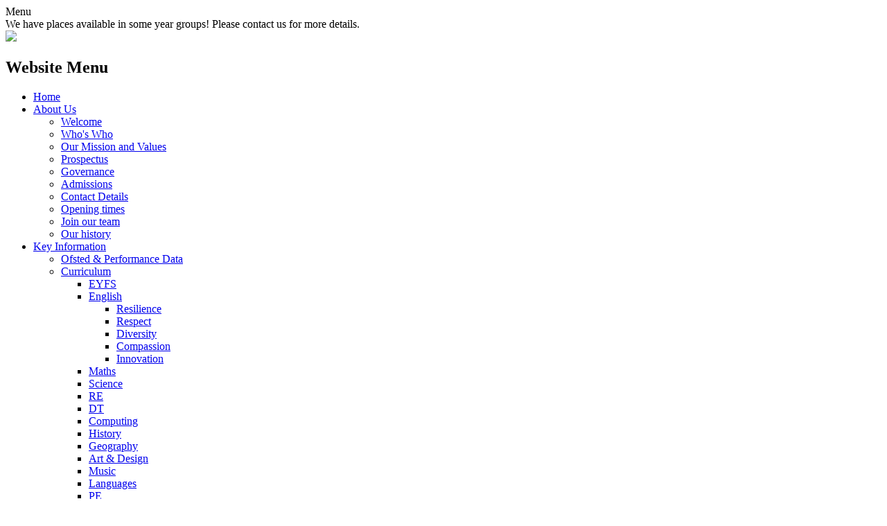

--- FILE ---
content_type: text/html; charset=utf-8
request_url: https://www.hawthorntree.co.uk/chapter-3-and-4/
body_size: 143408
content:

<!DOCTYPE html>


            <!--[if IE 6]><html class="lt-ie10 lt-ie9 lt-ie8 lt-ie7 ie6 ie responsive" lang="en"><![endif]-->
            <!--[if IE 7]><html class="lt-ie10 lt-ie9 lt-ie8 ie7 ie responsive" lang="en"><![endif]-->
            <!--[if IE 8]><html class="lt-ie10 lt-ie9 ie8 ie responsive" lang="en"><![endif]-->
            <!--[if IE 9]><html class="lt-ie10 ie9 ie responsive" lang="en"><![endif]-->
            <!--[if gt IE 9]><!--><html class="responsive" lang="en"><!--<![endif]-->
            
<head>
<meta charset="utf-8"/>
<meta content="IE=edge" http-equiv="X-UA-Compatible"/>
<meta content="width=device-width, initial-scale=1, user-scalable=no" name="viewport"/>
<meta content="Hawthorn Tree School" name="description"/>
<title>
  Chapter 3 and 4 | Hawthorn Tree School
 </title>
 




  <link rel="stylesheet" href="https://primarysite-prod-sorted.s3.amazonaws.com/static/7.0.4/gen/presenter_prologue_css.7b7812f9.css" type="text/css">



  
    <link rel="stylesheet" href="https://primarysite-prod-sorted.s3.amazonaws.com/static/7.0.4/gen/cookies_old_css.51acdc55.css" type="text/css">
  


<style type="text/css">
  .ps_primarysite-editor_panel-site-coloured-content {
    background-color: #227019!important;
  }
</style>


  <link rel="stylesheet" href="https://primarysite-prod-sorted.s3.amazonaws.com/static/7.0.4/gen/all-site-icon-choices.034951b5.css" type="text/css">



    
 <link href="https://primarysite-prod.s3.amazonaws.com/theme/HawthornTreeSchool/favicon.ico" rel="shortcut icon"/>
<link href="https://primarysite-prod.s3.amazonaws.com/theme/HawthornTreeSchool/apple-touch-icon-precomposed.png" rel="apple-touch-icon"/>
<link href="https://primarysite-prod.s3.amazonaws.com/theme/HawthornTreeSchool/apple-touch-icon-precomposed.png" rel="apple-touch-icon-precomposed"/>
 
 <meta content="Hawthorn Tree School" name="application-name"/>
<meta content="#430a18" name="msapplication-TileColor"/>
<meta content="https://primarysite-prod.s3.amazonaws.com/theme/HawthornTreeSchool/metro-icon.png" name="msapplication-TileImage"/>
 
 <link href="https://primarysite-prod.s3.amazonaws.com/theme/HawthornTreeSchool/style-global.css" rel="stylesheet" type="text/css"/>
<link href="https://primarysite-prod.s3.amazonaws.com/theme/HawthornTreeSchool/style.css" media="(min-width: 981px)" rel="stylesheet" type="text/css"/>
<link href="https://primarysite-prod.s3.amazonaws.com/theme/HawthornTreeSchool/style-responsive.css" media="(max-width: 980px)" rel="stylesheet" type="text/css"/>
 
 <link href="//fonts.googleapis.com/css?family=Lato:300,300i,400,700,900" rel="stylesheet"/>
 

    

<script>
  // This is the first instance of `window.psProps`, so if these values are removed, make sure
  // `window.psProps = {};` is still there because it's used in other places.
  window.psProps = {
    lazyLoadFallbackScript: 'https://primarysite-prod-sorted.s3.amazonaws.com/static/7.0.4/gen/lazy_load.1bfa9561.js',
    picturefillScript: 'https://primarysite-prod-sorted.s3.amazonaws.com/static/7.0.4/gen/picturefill.a26ebc92.js'
  };
</script>


  <script type="text/javascript" src="https://primarysite-prod-sorted.s3.amazonaws.com/static/7.0.4/gen/presenter_prologue_js.cfb79a3d.js"></script>


<script type="text/javascript">
  function ie() {
    for (var v = 3, el = document.createElement('b'), all = el.all || [];
      el.innerHTML = '<!--[if gt IE ' + (++v) + ']><i><![endif]-->', all[0]; );
    return v > 4 ? v : document.documentMode;
  }

  $(function() {
    switch (ie()) {
      case 10:
        ps.el.html.addClass('ie10');
      case 9:
      case 8:
        ps.el.body.prepend(
          '<div class="unsupported-browser">' +
            '<span class="warning-logo">&#xe00a; </span>' +
            'This website may not display correctly as you are using an old version of ' +
            'Internet Explorer. <a href="/primarysite/unsupported-browser/">More info</a>' +
          '</div>');
        break;
    }
  });
</script>

<script type="text/javascript">
  $(function() {
    ps.el.body
      .data('social_media_url', 'https://social.secure-primarysite.net/site/hawthorn-tree-school/')
      .data('social_media_api', 'https://social.secure-primarysite.net/api/site-connected/hawthorn-tree-school/')
      .data('STATIC_URL', 'https://primarysite-prod-sorted.s3.amazonaws.com/static/7.0.4/')
      .data('site_width', 804)
      .data('news_width', 616)
      .data('csrf_token', 'UU3YFukqMaLUXqBKIF00J8DZcCfopRQSlYSLIQuScuTv7lvymUziWtT8B42g2kL1')
      .data('disable_right_click', 'True')
      .data('normalize_css', 'https://primarysite-prod-sorted.s3.amazonaws.com/static/7.0.4/gen/normalize_css.7bf5a737.css')
      .data('ck_editor_counterbalances', 'https://primarysite-prod-sorted.s3.amazonaws.com/static/7.0.4/gen/ck_editor_counterbalances.2519b40e.css')
      .data('basic_site', false)
      // Seasonal Effects
      .data('include_seasonal_effects', '')
      .data('show_seasonal_effects_on_page', '')
      .data('seasonal_effect', '3')
      .data('can_enable_seasonal_effects', 'False')
      .data('seasonal_effect_active', 'False')
      .data('disablePicturesBlock', false)
      .data('hasNewCookiePopup', false);

    if (document.documentElement.dataset.userId) {
      window.updateCsrf();
    }
  });
</script>


<script>

function recaptchaCallback() {
    grecaptcha.ready(function() {
        var grecaptcha_execute = function(){
    grecaptcha.execute('6LcHwgAiAAAAAJ6ncdKlMyB1uNoe_CBvkfgBiJz1', {action: 'homepage'}).then(function(token) {
        document.querySelectorAll('input.django-recaptcha-hidden-field').forEach(function (value) {
            value.value = token;
        });
        return token;
    })
};
grecaptcha_execute()
setInterval(grecaptcha_execute, 120000);


    });
  };
</script>






</head>
<body>
    
<div class="responsive-bar visible-small">
<span class="navbar-toggle website-navbar-toggle visible-small" data-nav="website">
</span>
<span class="navigation-bar-title">
  Menu
 </span>
<span class="responsive-bar-search icon-font-magnify">
</span>
</div>
<div class="container">
 
 <section class="scrolling-banner medium">
<span>
   We have places available in some year groups! Please contact us for more details.
  </span>
</section>
<header class="main-header">
  
  <a class="home-link" href="/" title="Home Page">
<img src="https://primarysite-prod.s3.amazonaws.com/theme/HawthornTreeSchool/school-logo.png"/>
</a>
<div class="sch-details">
<!--<p class="motto">Motto TBC</p>-->
</div>
  
 </header>
 
 <div class="img-wrap">
<section class="full-width-slide responsive-slideshow">
   

<script type="text/javascript">
  var slideshows = (slideshows || []).concat({"full-width-slide": {"autoplay": 4, "identifier": "full-width-slide", "images": [{"image": "https://primarysite-prod-sorted.s3.amazonaws.com/hawthorn-tree-school/UploadedImage/98126d16-0966-4c9a-96a9-095cfabb61b5.jpg"}, {"image": "https://primarysite-prod-sorted.s3.amazonaws.com/hawthorn-tree-school/UploadedImage/cb38e83f-6005-4450-aa63-4f5d0eff6408.jpg"}, {"image": "https://primarysite-prod-sorted.s3.amazonaws.com/hawthorn-tree-school/UploadedImage/8ace1441-0632-4682-afca-2e0a25b5af5f.jpg"}, {"image": "https://primarysite-prod-sorted.s3.amazonaws.com/hawthorn-tree-school/UploadedImage/4ff72fdf-fd60-48db-a7da-23d087382713.jpg"}, {"image": "https://primarysite-prod-sorted.s3.amazonaws.com/hawthorn-tree-school/UploadedImage/c6e6b839-617b-4596-bdf5-314414e12f7f.jpg"}, {"image": "https://primarysite-prod-sorted.s3.amazonaws.com/hawthorn-tree-school/UploadedImage/b1182c23-64ed-4f90-9f76-abb6aba4e250.jpg"}], "is_fullscreen": true, "show_on_mobile": true, "slideshow_description": ""}});
</script>


  
    <script async type="text/javascript" src="https://primarysite-prod-sorted.s3.amazonaws.com/static/7.0.4/gen/responsive_slideshow.23d621a3.js"></script>
  


  </section>
</div>
 
 <div class="nav-fade-background desktop-only">
</div>
 
 <nav class="main-nav mobile-nav small">
<span class="close-mobile-nav" data-nav="website">
</span>
<h2 class="ps_mobile-header">
   Website Menu
  </h2>
<ul>
<li class="ps_topic_link home-btn">
<a href="/">
     Home
    </a>
</li>
   <li class="ps_nav-top-level ps_submenu ps_topic_link ps_topic_slug_about-us"><a href="/topic/about-us" >About Us</a><ul><li class="  ps_page_link ps_page_slug_welcome"><a href="/welcome/" >Welcome</a></li>
<li class="  ps_page_link ps_page_slug_whos-who"><a href="/whos-who/" >Who&#x27;s Who</a></li>
<li class="  ps_page_link ps_page_slug_our-mission-and-values"><a href="/our-mission-and-values/" >Our Mission and Values</a></li>
<li class="  ps_page_link ps_page_slug_prospectus"><a href="/prospectus/" >Prospectus</a></li>
<li class="  ps_page_link ps_page_slug_governance"><a href="/governance/" >Governance</a></li>
<li class="  ps_page_link ps_page_slug_admissions-1"><a href="/admissions-1/" >Admissions</a></li>
<li class="  ps_page_link ps_page_slug_contact-details"><a href="/contact-details/" >Contact Details</a></li>
<li class="  ps_page_link ps_page_slug_opening-times-1"><a href="/opening-times-1/" >Opening times</a></li>
<li class="  ps_page_link ps_page_slug_join-our-team"><a href="/join-our-team/" >Join our team</a></li>
<li class="  ps_page_link ps_page_slug_our-history"><a href="/our-history/" >Our history</a></li></ul></li>
            <li class="ps_nav-top-level ps_submenu ps_topic_link ps_topic_slug_key-information"><a href="/topic/key-information" >Key Information</a><ul><li class="  ps_page_link ps_page_slug_ofsted-performance-data"><a href="/ofsted-performance-data/" >Ofsted &amp; Performance Data</a></li>
<li class=" ps_submenu ps_page_link ps_page_slug_curriculum-1"><a href="/curriculum-1/" >Curriculum</a><ul><li class="  ps_page_link ps_page_slug_eyfs-1"><a href="/eyfs-1/" >EYFS</a></li>
<li class=" ps_submenu ps_page_link ps_page_slug_english-11"><a href="/english-11/" >English</a><ul><li class="  ps_page_link ps_page_slug_resilience"><a href="/resilience/" >Resilience</a></li>
<li class="  ps_page_link ps_page_slug_respect"><a href="/respect/" >Respect</a></li>
<li class="  ps_page_link ps_page_slug_diversity"><a href="/diversity/" >Diversity</a></li>
<li class="  ps_page_link ps_page_slug_compassion"><a href="/compassion/" >Compassion</a></li>
<li class="  ps_page_link ps_page_slug_innovation"><a href="/innovation/" >Innovation</a></li></ul></li>
<li class="  ps_page_link ps_page_slug_maths-16"><a href="/maths-16/" >Maths</a></li>
<li class="  ps_page_link ps_page_slug_science-9"><a href="/science-9/" >Science</a></li>
<li class="  ps_page_link ps_page_slug_re-3"><a href="/re-3/" >RE</a></li>
<li class="  ps_page_link ps_page_slug_dt"><a href="/dt/" >DT</a></li>
<li class="  ps_page_link ps_page_slug_computing-2"><a href="/computing-2/" >Computing</a></li>
<li class="  ps_page_link ps_page_slug_history-1"><a href="/history-1/" >History</a></li>
<li class="  ps_page_link ps_page_slug_geography-6"><a href="/geography-6/" >Geography</a></li>
<li class="  ps_page_link ps_page_slug_art-design"><a href="/art-design/" >Art &amp; Design</a></li>
<li class="  ps_page_link ps_page_slug_music-3"><a href="/music-3/" >Music</a></li>
<li class="  ps_page_link ps_page_slug_languages"><a href="/languages/" >Languages</a></li>
<li class="  ps_page_link ps_page_slug_pe-3"><a href="/pe-3/" >PE</a></li>
<li class="  ps_page_link ps_page_slug_rshe"><a href="/rshe/" >RSHE</a></li></ul></li>
<li class="  ps_page_link ps_page_slug_pupil-premium"><a href="/pupil-premium/" >Pupil Premium</a></li>
<li class="  ps_page_link ps_page_slug_catch-up-premium"><a href="/catch-up-premium/" >Catch-up Premium</a></li>
<li class="  ps_page_link ps_page_slug_sport-premium"><a href="/sport-premium/" >Sport Premium</a></li>
<li class="  ps_page_link ps_page_slug_policies"><a href="/policies/" >Policies</a></li>
<li class=" ps_submenu ps_page_link ps_page_slug_send"><a href="/send/" >SEND</a><ul><li class="  ps_page_link ps_page_slug_send-information-report-and-local-offer-informatio"><a href="/send-information-report-and-local-offer-informatio/" >SEND Information Report and Local Offer Information</a></li>
<li class=" ps_submenu ps_page_link ps_page_slug_hawthorn-tree-school-send-information-report"><a href="/hawthorn-tree-school-send-information-report/" >Hawthorn Tree School SEND Information Report</a><ul><li class="  ps_page_link ps_page_slug_1-who-are-the-best-people-to-talk-to-in-this-schoo"><a href="/1-who-are-the-best-people-to-talk-to-in-this-schoo/" >1. Who are the best people to talk to in this school about my child&#x27;s difficulties with Learning/Special Educational Needs and/or Disability (SEND)?</a></li>
<li class="  ps_page_link ps_page_slug_2-what-are-the-different-types-of-support-availabl"><a href="/2-what-are-the-different-types-of-support-availabl/" >2. What are the different types of support available for children with SEND in Hawthorn Tree?</a></li>
<li class="  ps_page_link ps_page_slug_3-what-should-i-do-if-i-think-my-child-has-special"><a href="/3-what-should-i-do-if-i-think-my-child-has-special/" >3. What should I do if I think my child has special educational needs/disability?</a></li>
<li class="  ps_page_link ps_page_slug_4-how-will-the-school-let-me-know-if-they-have-con"><a href="/4-how-will-the-school-let-me-know-if-they-have-con/" >4. How will the school let me know if they have concerns about my child&#x27;s learning in school?</a></li>
<li class="  ps_page_link ps_page_slug_5-what-support-will-there-be-for-my-childs-overall"><a href="/5-what-support-will-there-be-for-my-childs-overall/" >5. What support will there be for my child&#x27;s overall well being?</a></li>
<li class="  ps_page_link ps_page_slug_6-what-specialist-services-and-expertise-are-avail"><a href="/6-what-specialist-services-and-expertise-are-avail/" >6. What specialist services and expertise are available at or accessed by the school?</a></li>
<li class="  ps_page_link ps_page_slug_7-what-training-do-staff-receive"><a href="/7-what-training-do-staff-receive/" >7. What training do staff receive?</a></li>
<li class="  ps_page_link ps_page_slug_8-how-will-my-child-be-included-in-activities-outs"><a href="/8-how-will-my-child-be-included-in-activities-outs/" >8. How will my child be included in activitIes outside the classroom including school trips?</a></li>
<li class="  ps_page_link ps_page_slug_9-how-accessible-is-the-school"><a href="/9-how-accessible-is-the-school/" >9. How accessible is the school?</a></li>
<li class="  ps_page_link ps_page_slug_10-how-will-hawthorn-tree-prepare-and-support-my-c"><a href="/10-how-will-hawthorn-tree-prepare-and-support-my-c/" >10. How will Hawthorn Tree prepare and support my child to join the school?</a></li>
<li class="  ps_page_link ps_page_slug_11-how-will-the-school-support-my-child-if-they-ha"><a href="/11-how-will-the-school-support-my-child-if-they-ha/" >11. How will the school support my child if they have a specific disability?</a></li>
<li class="  ps_page_link ps_page_slug_12-how-will-hawthorn-tree-prepare-and-support-my-c"><a href="/12-how-will-hawthorn-tree-prepare-and-support-my-c/" >12. How will Hawthorn Tree prepare and support my child to transfer to the next stage of education?</a></li>
<li class="  ps_page_link ps_page_slug_12-how-are-resources-matched-to-pupils-needs"><a href="/12-how-are-resources-matched-to-pupils-needs/" >13. How are resources matched to pupils&#x27; needs?</a></li>
<li class="  ps_page_link ps_page_slug_14-how-is-the-decision-made-about-what-type-and-ho"><a href="/14-how-is-the-decision-made-about-what-type-and-ho/" >14. How is the decision made about what type and how much support my child receives?</a></li>
<li class="  ps_page_link ps_page_slug_15-what-can-i-do-if-im-unhappy-with-the-send-provi"><a href="/15-what-can-i-do-if-im-unhappy-with-the-send-provi/" >15. What can I do if I&#x27;m unhappy with the SEND provision made for my child at the school?</a></li>
<li class="  ps_page_link ps_page_slug_16-who-can-i-contact-for-further-information"><a href="/16-who-can-i-contact-for-further-information/" >16. Who can I contact for further information?</a></li>
<li class="  ps_page_link ps_page_slug_17-how-can-i-access-support-for-myself-and-my-fami"><a href="/17-how-can-i-access-support-for-myself-and-my-fami/" >17. How can I access support for myself and my family?</a></li>
<li class="  ps_page_link ps_page_slug_16-how-is-our-local-offer-reviewed"><a href="/16-how-is-our-local-offer-reviewed/" >18. How is our local offer reviewed?</a></li></ul></li>
<li class="  ps_page_link ps_page_slug_acronyms-commonly-discussed-under-send-provision"><a href="/acronyms-commonly-discussed-under-send-provision/" >Acronyms Commonly discussed under SEND Provision</a></li></ul></li>
<li class=" ps_submenu ps_page_link ps_page_slug_mental-health-and-wellbeing"><a href="/mental-health-and-wellbeing/" >Mental Health and Wellbeing</a><ul><li class="  ps_page_link ps_page_slug_hawthorn-tree-school-mentors"><a href="/hawthorn-tree-school-mentors/" >Hawthorn Tree School Mentors</a></li>
<li class="  ps_page_link ps_page_slug_family-action-parenting-and-support-videos"><a href="/family-action-parenting-and-support-videos/" >Family Action Parenting and Support Videos</a></li>
<li class="  ps_page_link ps_page_slug_healthy-minds-resources"><a href="/healthy-minds-resources/" >Healthy Minds Resources</a></li>
<li class="  ps_page_link ps_page_slug_emotional-mental-health-well-being-1"><a href="/emotional-mental-health-well-being-1/" >Emotional - Mental Health &amp; Well-Being</a></li>
<li class="  ps_page_link ps_page_slug_year-6-transition-to-secondary-school"><a href="/year-6-transition-to-secondary-school/" >Year 6 Transition to Secondary School</a></li>
<li class="  ps_page_link ps_page_slug_social-support-1"><a href="/social-support-1/" >Social Support</a></li>
<li class="  ps_page_link ps_page_slug_bereavement"><a href="/bereavement/" >Bereavement</a></li>
<li class="  ps_page_link ps_page_slug_behaviour-toolbox"><a href="/behaviour-toolbox/" >Behaviour Toolbox</a></li>
<li class="  ps_page_link ps_page_slug_young-minds"><a href="/young-minds/" >Young Minds</a></li>
<li class="  ps_page_link ps_page_slug_ks1-to-ks2-transition"><a href="/ks1-to-ks2-transition/" >KS1 TO KS2 Transition</a></li>
<li class="  ps_page_link ps_page_slug_starting-reception-at-hawthorn-tree"><a href="/starting-reception-at-hawthorn-tree/" >Starting Reception at Hawthorn Tree</a></li></ul></li>
<li class="  ps_page_link ps_page_slug_safeguarding"><a href="/safeguarding/" >Safeguarding</a></li>
<li class="  ps_page_link ps_page_slug_equality"><a href="/equality/" >Equality</a></li>
<li class="  ps_page_link ps_page_slug_financial-information"><a href="/financial-information/" >Financial Information</a></li></ul></li>
            <li class="ps_nav-top-level ps_submenu ps_topic_link ps_topic_slug_parents"><a href="/topic/parents" >Parents</a><ul><li class="  ps_page_link ps_page_slug_coronavirus-information"><a href="/coronavirus-information/" >Coronavirus Information</a></li>
<li class="  ps_page_link ps_page_slug_remote-education"><a href="/remote-education/" >Remote Education</a></li>
<li class="  ps_page_link ps_page_slug_reception-2025"><a href="/reception-2025/" >Reception 2025</a></li>
<li class="  ps_page_link ps_page_slug_latest-news"><a href="/stream/news/full/1/-//" >Latest news</a></li>
<li class="  ps_page_link ps_page_slug_newsletters"><a href="/stream/newsletters/full/1/-//" >Newsletters</a></li>
<li class="  ps_page_link ps_page_slug_calendar"><a href="/diary/grid/" >Calendar</a></li>
<li class="  ps_page_link ps_page_slug_term-dates"><a href="/term-dates/" >Term Dates</a></li>
<li class="  ps_page_link ps_page_slug_uniform-information"><a href="/uniform-information/" >Uniform Information</a></li>
<li class="  ps_page_link ps_page_slug_hot-school-meals-milk"><a href="/hot-school-meals-milk/" >Hot School Meals &amp; Milk</a></li>
<li class="  ps_page_link ps_page_slug_lateabsence-procedures"><a href="/lateabsence-procedures/" >Late/Absence Procedures</a></li>
<li class="  ps_page_link ps_page_slug_after-school-clubs"><a href="/after-school-clubs/" >After School Clubs</a></li>
<li class="  ps_page_link ps_page_slug_reading-for-pleasure"><a href="/reading-for-pleasure/" >Reading for Pleasure</a></li>
<li class="  ps_page_link ps_page_slug_lincolnshire-parent-and-carer-forum"><a href="/lincolnshire-parent-and-carer-forum/" >Lincolnshire Parent and Carer Forum</a></li>
<li class="  ps_page_link ps_page_slug_pfa"><a href="/pfa/" >PFA</a></li>
<li class=" ps_submenu ps_page_link ps_page_slug_health-welfare"><a href="/health-welfare/" >Health &amp; Welfare</a><ul><li class="  ps_page_link ps_page_slug_healthy-eating"><a href="/healthy-eating/" >Healthy Eating</a></li>
<li class="  ps_page_link ps_page_slug_drinking-and-toileting"><a href="/drinking-and-toileting/" >Drinking and Toileting</a></li>
<li class="  ps_page_link ps_page_slug_healthy-sleep"><a href="/healthy-sleep/" >Healthy Sleep</a></li>
<li class="  ps_page_link ps_page_slug_headlice"><a href="/headlice/" >Head Lice</a></li>
<li class="  ps_page_link ps_page_slug_doctors"><a href="/doctors/" >Doctors</a></li>
<li class="  ps_page_link ps_page_slug_dentist"><a href="/dentist/" >Dentist</a></li>
<li class="  ps_page_link ps_page_slug_opticians"><a href="/opticians/" >Opticians</a></li></ul></li>
<li class="  ps_page_link ps_page_slug_esafety-for-parents"><a href="/esafety-for-parents/" >Esafety for parents</a></li>
<li class="  ps_page_link ps_page_slug_useful-links"><a href="/useful-links/" >Useful Links</a></li>
<li class="  ps_page_link ps_page_slug_parent-questionnaire"><a href="/parent-questionnaire/" >Parent Questionnaire</a></li></ul></li>
            <li class="ps_nav-top-level ps_submenu ps_topic_link ps_topic_slug_children"><a href="/topic/children" >Children</a><ul><li class="  ps_page_link ps_page_slug_gallery"><a href="/gallery/" >Gallery</a></li>
<li class="  ps_page_link ps_page_slug_sport"><a href="/sport/" >Sport</a></li>
<li class="  ps_page_link ps_page_slug_arts-award"><a href="/arts-award/" >Arts Award</a></li>
<li class="  ps_page_link ps_page_slug_arts-ambassadors"><a href="/arts-ambassadors/" >Arts Ambassadors</a></li>
<li class="  ps_page_link ps_page_slug_e-safety-for-children"><a href="/e-safety-for-children/" >E-safety for children</a></li>
<li class="  ps_page_link ps_page_slug_video-resource-centre"><a href="https://hawthorn-tree-school.primarysite.media" target="_blank">Video Resource Centre</a></li></ul></li>
            <li class="ps_nav-top-level ps_submenu ps_topic_link ps_topic_slug_class-pages"><a href="/topic/class-pages" >Class Pages</a><ul><li class="  ps_page_link ps_page_slug_reception-mrs-jenkins"><a href="/reception-mrs-jenkins/" >Reception - Mrs Jenkins</a></li>
<li class="  ps_page_link ps_page_slug_reception-mrs-tory-1"><a href="/reception-mrs-tory-1/" >Reception - Mrs Tory</a></li>
<li class="  ps_page_link ps_page_slug_year-1-miss-richards-1"><a href="/year-1-miss-richards-1/" >Year 1 - Miss Richards</a></li>
<li class="  ps_page_link ps_page_slug_year-1-miss-banksmrs-wright"><a href="/year-1-miss-banksmrs-wright/" >Year 1 - Miss Banks/Mrs Wright</a></li>
<li class="  ps_page_link ps_page_slug_year-2-miss-morris-3"><a href="/year-2-miss-morris-3/" >Year 2 - Miss Morris</a></li>
<li class="  ps_page_link ps_page_slug_year-2-mrs-trigg"><a href="/year-2-mrs-trigg/" >Year 2 - Mrs Trigg</a></li>
<li class="  ps_page_link ps_page_slug_year-3-miss-nealmr-razik-1"><a href="/year-3-miss-nealmr-razik-1/" >Year 3 - Miss Neal/Mr Razik</a></li>
<li class="  ps_page_link ps_page_slug_year-3-miss-wager"><a href="/year-3-miss-wager/" >Year 3 - Miss Wager</a></li>
<li class="  ps_page_link ps_page_slug_year-4-mrs-scullion-4"><a href="/year-4-mrs-scullion-4/" >Year 4 - Mrs Scullion</a></li>
<li class="  ps_page_link ps_page_slug_year-4-mrs-smith-1"><a href="/year-4-mrs-smith-1/" >Year 4 - Mrs Smith</a></li>
<li class="  ps_page_link ps_page_slug_year-5-mrs-graves-1"><a href="/year-5-mrs-graves-1/" >Year 5 - Mrs Graves</a></li>
<li class=" ps_submenu ps_page_link ps_page_slug_year-5-miss-bush-cavell"><a href="/year-5-miss-bush-cavell/" >Year 5 - Miss Bush-Cavell</a><ul><li class="  ps_page_link ps_page_slug_yearly-overview"><a href="/yearly-overview/" >Yearly overview</a></li>
<li class="  ps_page_link ps_page_slug_weekly-timetable"><a href="/weekly-timetable/" >Weekly timetable</a></li></ul></li>
<li class="  ps_page_link ps_page_slug_year-6-mrs-brennan-5"><a href="/year-6-mrs-brennan-5/" >Year 6 - Mrs Brennan</a></li>
<li class="  ps_page_link ps_page_slug_year-6-miss-morley"><a href="/year-6-miss-morley/" >Year 6 - Miss Morley</a></li>
<li class=" ps_submenu ps_page_link ps_page_slug_class-pages-archive-2024-2025"><a href="/class-pages-archive-2024-2025/" >Class Pages Archive: 2024-2025</a><ul><li class="  ps_page_link ps_page_slug_reception-mrs-herring"><a href="/reception-mrs-herring/" >Reception - Mrs Herring</a></li>
<li class="  ps_page_link ps_page_slug_reception-mrs-tory"><a href="/reception-mrs-tory/" >Reception - Mrs Tory</a></li>
<li class="  ps_page_link ps_page_slug_year-1-mrs-triggmrs-wright"><a href="/year-1-mrs-triggmrs-wright/" >Year 1 - Mrs Trigg/Mrs Wright</a></li>
<li class="  ps_page_link ps_page_slug_year-1-miss-richards"><a href="/year-1-miss-richards/" >Year 1 - Miss Richards</a></li>
<li class="  ps_page_link ps_page_slug_year-2-mrs-jenkins-4"><a href="/year-2-mrs-jenkins-4/" >Year 2 - Mrs Jenkins</a></li>
<li class=" ps_submenu ps_page_link ps_page_slug_year-2-miss-morris-2"><a href="/year-2-miss-morris-2/" >Year 2 - Miss Morris</a><ul><li class="  ps_page_link ps_page_slug_christmas-craft-club"><a href="/christmas-craft-club/" >Christmas Craft Club</a></li></ul></li>
<li class="  ps_page_link ps_page_slug_year-3-miss-nealmr-razik"><a href="/year-3-miss-nealmr-razik/" >Year 3 - Miss Neal/Mr Razik</a></li>
<li class="  ps_page_link ps_page_slug_year-3-miss-morley-2"><a href="/year-3-miss-morley-2/" >Year 3 - Miss Morley</a></li>
<li class="  ps_page_link ps_page_slug_year-4-mrs-scullion-3"><a href="/year-4-mrs-scullion-3/" >Year 4 - Mrs Scullion</a></li>
<li class="  ps_page_link ps_page_slug_year-4-mrs-smith"><a href="/year-4-mrs-smith/" >Year 4 - Mrs Smith</a></li>
<li class="  ps_page_link ps_page_slug_year-5-mrs-graves"><a href="/year-5-mrs-graves/" >Year 5 - Mrs Graves</a></li>
<li class="  ps_page_link ps_page_slug_year-5-mrs-millane"><a href="/year-5-mrs-millane/" >Year 5 - Mrs Millane</a></li>
<li class="  ps_page_link ps_page_slug_year-6-mrs-brennan-4"><a href="/year-6-mrs-brennan-4/" >Year 6 - Mrs Brennan</a></li>
<li class="  ps_page_link ps_page_slug_year-6-miss-wager-2"><a href="/year-6-miss-wager-2/" >Year 6 - Miss Wager</a></li></ul></li>
<li class=" ps_submenu ps_page_link ps_page_slug_class-pages-archive-2023-2024"><a href="/class-pages-archive-2023-2024/" >Class Pages Archive: 2023-2024</a><ul><li class="  ps_page_link ps_page_slug_eyfs-mrs-herring-2"><a href="/eyfs-mrs-herring-2/" >EYFS Mrs Herring</a></li>
<li class="  ps_page_link ps_page_slug_eyfs-mrs-tory-1"><a href="/eyfs-mrs-tory-1/" >EYFS Mrs Tory</a></li>
<li class="  ps_page_link ps_page_slug_year-12-mrs-trigg-mrs-wright"><a href="/year-12-mrs-trigg-mrs-wright/" >Year 1/2 Mrs Trigg &amp; Mrs Wright</a></li>
<li class="  ps_page_link ps_page_slug_year-12-miss-morris"><a href="/year-12-miss-morris/" >Year 1/2 Miss Morris</a></li>
<li class="  ps_page_link ps_page_slug_year-12-mrs-jenkins"><a href="/year-12-mrs-jenkins/" >Year 1/2 Mrs Jenkins</a></li>
<li class="  ps_page_link ps_page_slug_year-3-mrs-smith-4"><a href="/year-3-mrs-smith-4/" >Year 3 Mrs Smith</a></li>
<li class="  ps_page_link ps_page_slug_year-3-miss-morley-1"><a href="/year-3-miss-morley-1/" >Year 3 Miss Morley</a></li>
<li class="  ps_page_link ps_page_slug_year-4-mrs-scullion-2"><a href="/year-4-mrs-scullion-2/" >Year 4 Mrs Scullion</a></li>
<li class="  ps_page_link ps_page_slug_year-4-mrs-millane-3"><a href="/year-4-mrs-millane-3/" >Year 4 Mrs Millane</a></li>
<li class="  ps_page_link ps_page_slug_year-56-mrs-graves"><a href="/year-56-mrs-graves/" >Year 5/6 Mrs Graves</a></li>
<li class="  ps_page_link ps_page_slug_year-56-mrs-brennan"><a href="/year-56-mrs-brennan/" >Year 5/6 Mrs Brennan</a></li>
<li class="  ps_page_link ps_page_slug_year-56-miss-wager"><a href="/year-56-miss-wager/" >Year 5/6 Miss Wager</a></li></ul></li>
<li class=" ps_submenu ps_page_link ps_page_slug_class-pages-archive-2022-2023"><a href="/class-pages-archive-2022-2023/" >Class Pages Archive: 2022-2023</a><ul><li class="  ps_page_link ps_page_slug_eyfs-mrs-tory"><a href="/eyfs-mrs-tory/" >EYFS Mrs Tory</a></li>
<li class="  ps_page_link ps_page_slug_eyfs-mrs-herring-1"><a href="/eyfs-mrs-herring-1/" >EYFS Mrs Herring</a></li>
<li class="  ps_page_link ps_page_slug_year-1-miss-ward"><a href="/year-1-miss-ward/" >Year 1 Miss Ward</a></li>
<li class="  ps_page_link ps_page_slug_year-1-mrs-trigg-mrs-wright"><a href="/year-1-mrs-trigg-mrs-wright/" >Year 1 Mrs Trigg &amp; Mrs Wright</a></li>
<li class=" ps_submenu ps_page_link ps_page_slug_year-2-miss-morris-1"><a href="/year-2-miss-morris-1/" >Year 2 Miss Morris</a><ul><li class="  ps_page_link ps_page_slug_sats-support-1"><a href="/sats-support-1/" >SATs Support</a></li>
<li class="  ps_page_link ps_page_slug_art-club-2"><a href="/art-club-2/" >Art Club</a></li>
<li class="  ps_page_link ps_page_slug_online-safety"><a href="/online-safety/" >Online Safety</a></li></ul></li>
<li class=" ps_submenu ps_page_link ps_page_slug_year-2-mrs-jenkins-3"><a href="/year-2-mrs-jenkins-3/" >Year 2 Mrs Jenkins</a><ul><li class="  ps_page_link ps_page_slug_what-you-need-to-know"><a href="/what-you-need-to-know/" >What you need to know</a></li>
<li class="  ps_page_link ps_page_slug_grammar-and-spelling"><a href="/grammar-and-spelling/" >Grammar and Spelling</a></li>
<li class="  ps_page_link ps_page_slug_maths-20"><a href="/maths-20/" >Maths</a></li>
<li class="  ps_page_link ps_page_slug_reading-6"><a href="/reading-6/" >Reading</a></li>
<li class="  ps_page_link ps_page_slug_homework-1"><a href="/homework-1/" >Homework</a></li></ul></li>
<li class="  ps_page_link ps_page_slug_year-3-mrs-smith-3"><a href="/year-3-mrs-smith-3/" >Year 3 Mrs Smith</a></li>
<li class="  ps_page_link ps_page_slug_year-3-miss-morley"><a href="/year-3-miss-morley/" >Year 3 Miss Morley</a></li>
<li class=" ps_submenu ps_page_link ps_page_slug_year-45-mrs-scullion"><a href="/year-45-mrs-scullion/" >Year 4/5 Mrs Scullion</a><ul><li class="  ps_page_link ps_page_slug_english-13"><a href="/english-13/" >English</a></li>
<li class="  ps_page_link ps_page_slug_maths-19"><a href="/maths-19/" >Maths</a></li>
<li class="  ps_page_link ps_page_slug_pe-6"><a href="/pe-6/" >PE</a></li>
<li class="  ps_page_link ps_page_slug_young-voices-2023"><a href="/young-voices-2023/" >Young Voices 2023</a></li></ul></li>
<li class=" ps_submenu ps_page_link ps_page_slug_year-45-mrs-millane"><a href="/year-45-mrs-millane/" >Year 4/5 Mrs Millane</a><ul><li class="  ps_page_link ps_page_slug_maths-17"><a href="/maths-17/" >Maths</a></li>
<li class="  ps_page_link ps_page_slug_reading-5"><a href="/reading-5/" >Reading</a></li>
<li class="  ps_page_link ps_page_slug_spellings-1"><a href="/spellings-1/" >Spellings</a></li>
<li class="  ps_page_link ps_page_slug_pe-4"><a href="/pe-4/" >P.E</a></li></ul></li>
<li class=" ps_submenu ps_page_link ps_page_slug_year-45-mrs-graves"><a href="/year-45-mrs-graves/" >Year 4/5 Mrs Graves</a><ul><li class="  ps_page_link ps_page_slug_maths-18"><a href="/maths-18/" >Maths</a></li>
<li class="  ps_page_link ps_page_slug_english-12"><a href="/english-12/" >English</a></li>
<li class="  ps_page_link ps_page_slug_pe-5"><a href="/pe-5/" >PE</a></li></ul></li>
<li class=" ps_submenu ps_page_link ps_page_slug_year-6-mrs-brennan-3"><a href="/year-6-mrs-brennan-3/" >Year 6 Mrs Brennan</a><ul><li class="  ps_page_link ps_page_slug_wednesday-30th-november"><a href="/wednesday-30th-november/" >Wednesday 30th November</a></li>
<li class="  ps_page_link ps_page_slug_friday-2nd-december"><a href="/friday-2nd-december/" >Friday 2nd December</a></li>
<li class="  ps_page_link ps_page_slug_bar-models-for-fractions"><a href="/bar-models-for-fractions/" >Bar Models for fractions</a></li>
<li class="  ps_page_link ps_page_slug_monday-14th-november"><a href="/monday-14th-november/" >Monday 14th November</a></li>
<li class="  ps_page_link ps_page_slug_tuesday-15th-november"><a href="/tuesday-15th-november/" >Tuesday 15th November</a></li>
<li class="  ps_page_link ps_page_slug_wednesday-16th-november"><a href="/wednesday-16th-november/" >Wednesday 16th November</a></li>
<li class="  ps_page_link ps_page_slug_friday-18th-november"><a href="/friday-18th-november/" >Friday 18th November</a></li>
<li class="  ps_page_link ps_page_slug_fraction-wall"><a href="/fraction-wall/" >Fraction Wall</a></li>
<li class="  ps_page_link ps_page_slug_monday-7th-november"><a href="/monday-7th-november/" >Monday 7th November</a></li>
<li class="  ps_page_link ps_page_slug_tuesday-8th-november"><a href="/tuesday-8th-november/" >Tuesday 8th November</a></li>
<li class="  ps_page_link ps_page_slug_friday-11th-november"><a href="/friday-11th-november/" >Friday 11th November</a></li>
<li class="  ps_page_link ps_page_slug_monday-31st-october"><a href="/monday-31st-october/" >Monday 31st October</a></li>
<li class="  ps_page_link ps_page_slug_tuesday-1st-november"><a href="/tuesday-1st-november/" >Tuesday 1st November</a></li>
<li class="  ps_page_link ps_page_slug_wednesday-2nd-november"><a href="/wednesday-2nd-november/" >Wednesday 2nd November</a></li>
<li class="  ps_page_link ps_page_slug_friday-4th-november"><a href="/friday-4th-november/" >Friday 4th November</a></li>
<li class="  ps_page_link ps_page_slug_place-value-grids"><a href="/place-value-grids/" >Place Value Grids</a></li>
<li class="  ps_page_link ps_page_slug_monday-17th-october"><a href="/monday-17th-october/" >Monday 17th October</a></li>
<li class="  ps_page_link ps_page_slug_tuesday-18th-october"><a href="/tuesday-18th-october/" >Tuesday 18th October</a></li>
<li class="  ps_page_link ps_page_slug_wednesday-18th-october"><a href="/wednesday-18th-october/" >Wednesday 18th October</a></li>
<li class="  ps_page_link ps_page_slug_monday-101022"><a href="/monday-101022/" >Monday 10.10.22</a></li>
<li class="  ps_page_link ps_page_slug_tuesday-111022"><a href="/tuesday-111022/" >Tuesday 11.10.22</a></li>
<li class="  ps_page_link ps_page_slug_wednesday-121022"><a href="/wednesday-121022/" >Wednesday 12.10.22</a></li>
<li class="  ps_page_link ps_page_slug_friday-141022"><a href="/friday-141022/" >Friday 14.10.22</a></li></ul></li>
<li class="  ps_page_link ps_page_slug_year-6-miss-wager-1"><a href="/year-6-miss-wager-1/" >Year 6 Miss Wager</a></li></ul></li>
<li class=" ps_submenu ps_page_link ps_page_slug_class-pages-archive-2021-2022"><a href="/class-pages-archive-2021-2022/" >Class Pages Archive: 2021-2022</a><ul><li class="  ps_page_link ps_page_slug_eyfs-mrs-torymiss-glew"><a href="/eyfs-mrs-torymiss-glew/" >EYFS Mrs Tory/Miss Glew</a></li>
<li class="  ps_page_link ps_page_slug_eyfs-mrs-herring"><a href="/eyfs-mrs-herring/" >EYFS Mrs Herring</a></li>
<li class="  ps_page_link ps_page_slug_year-1-miss-bone-2"><a href="/year-1-miss-bone-2/" >Year 1 Miss Bone</a></li>
<li class="  ps_page_link ps_page_slug_year-1-mrs-lidgard"><a href="/year-1-mrs-lidgard/" >Year 1 Mrs Lidgard</a></li>
<li class=" ps_submenu ps_page_link ps_page_slug_year-2-mrs-jenkins-2"><a href="/year-2-mrs-jenkins-2/" >Year 2 Mrs Jenkins</a><ul><li class="  ps_page_link ps_page_slug_english-7"><a href="/english-7/" >English</a></li>
<li class="  ps_page_link ps_page_slug_maths-12"><a href="/maths-12/" >Maths</a></li>
<li class="  ps_page_link ps_page_slug_science-8"><a href="/science-8/" >Science</a></li></ul></li>
<li class=" ps_submenu ps_page_link ps_page_slug_year-2-miss-morris"><a href="/year-2-miss-morris/" >Year 2 Miss Morris</a><ul><li class="  ps_page_link ps_page_slug_english-6"><a href="/english-6/" >English</a></li>
<li class="  ps_page_link ps_page_slug_maths-10"><a href="/maths-10/" >Maths</a></li>
<li class="  ps_page_link ps_page_slug_science-7"><a href="/science-7/" >Science</a></li>
<li class="  ps_page_link ps_page_slug_art-club"><a href="/art-club/" >Art Club</a></li>
<li class="  ps_page_link ps_page_slug_sats-support"><a href="/sats-support/" >SATs Support</a></li></ul></li>
<li class="  ps_page_link ps_page_slug_year-3-mrs-triggmiss-ward"><a href="/year-3-mrs-triggmiss-ward/" >Year 3 Mrs Trigg/Miss Ward</a></li>
<li class="  ps_page_link ps_page_slug_year-3-mrs-smith-2"><a href="/year-3-mrs-smith-2/" >Year 3 Mrs Smith</a></li>
<li class="  ps_page_link ps_page_slug_year-4-mrs-scullion-1"><a href="/year-4-mrs-scullion-1/" >Year 4 Mrs Scullion</a></li>
<li class=" ps_submenu ps_page_link ps_page_slug_year-4-mrs-millane-2"><a href="/year-4-mrs-millane-2/" >Year 4 Mrs Millane</a><ul><li class="  ps_page_link ps_page_slug_reading-3"><a href="/reading-3/" >Reading</a></li>
<li class="  ps_page_link ps_page_slug_english-8"><a href="/english-8/" >English</a></li>
<li class="  ps_page_link ps_page_slug_maths-13"><a href="/maths-13/" >Maths</a></li>
<li class=" ps_submenu ps_page_link ps_page_slug_schooling"><a href="/schooling/" >Schooling</a><ul><li class="  ps_page_link ps_page_slug_maths-14"><a href="/maths-14/" >Maths</a></li>
<li class="  ps_page_link ps_page_slug_english-9"><a href="/english-9/" >English</a></li>
<li class="  ps_page_link ps_page_slug_reading-4"><a href="/reading-4/" >Reading</a></li>
<li class="  ps_page_link ps_page_slug_other"><a href="/other/" >Other</a></li></ul></li></ul></li>
<li class="  ps_page_link ps_page_slug_year-5-miss-morley"><a href="/year-5-miss-morley/" >Year 5 Miss Morley</a></li>
<li class=" ps_submenu ps_page_link ps_page_slug_year-5-mrs-gravesmr-brady-1"><a href="/year-5-mrs-gravesmr-brady-1/" >Year 5 Mrs Graves/Mr Brady</a><ul><li class="  ps_page_link ps_page_slug_maths-15"><a href="/maths-15/" >Maths</a></li>
<li class="  ps_page_link ps_page_slug_english-10"><a href="/english-10/" >English</a></li>
<li class="  ps_page_link ps_page_slug_english-5"><a href="/english-5/" >English</a></li>
<li class=" ps_submenu ps_page_link ps_page_slug_maths-11"><a href="/maths-11/" >Maths</a><ul><li class="  ps_page_link ps_page_slug_knowledge-organisers"><a href="/knowledge-organisers/" >Knowledge Organisers</a></li></ul></li></ul></li>
<li class=" ps_submenu ps_page_link ps_page_slug_year-6-mrs-brennan-2"><a href="/year-6-mrs-brennan-2/" >Year 6 Mrs Brennan</a><ul><li class="  ps_page_link ps_page_slug_wc-22nd-november-2021"><a href="/wc-22nd-november-2021/" >W/C 22nd November 2021</a></li>
<li class="  ps_page_link ps_page_slug_wc-29th-november-2021"><a href="/wc-29th-november-2021/" >W/C 29th November 2021</a></li></ul></li>
<li class=" ps_submenu ps_page_link ps_page_slug_year-6-miss-wager"><a href="/year-6-miss-wager/" >Year 6 Miss Wager</a><ul><li class="  ps_page_link ps_page_slug_24122-28122"><a href="/24122-28122/" >24.1.22 - 28.1.22</a></li>
<li class="  ps_page_link ps_page_slug_mindfulness-and-well-being-activities"><a href="/mindfulness-and-well-being-activities/" >Mindfulness and Well Being Activities</a></li>
<li class="  ps_page_link ps_page_slug_activities"><a href="/activities/" >Activities</a></li>
<li class="  ps_page_link ps_page_slug_reading-links-and-activities-1"><a href="/reading-links-and-activities-1/" >Reading Links and Activities</a></li></ul></li></ul></li>
<li class=" ps_submenu ps_page_link ps_page_slug_class-pages-archive-2020-2021-1"><a href="/class-pages-archive-2020-2021-1/" >Class Pages Archive: 2020-2021</a><ul><li class=" ps_submenu ps_page_link ps_page_slug_eyfs-january-july-2021"><a href="/eyfs-january-july-2021/" >EYFS January - July 2021</a><ul><li class="  ps_page_link ps_page_slug_art-2"><a href="/art-2/" >Art</a></li>
<li class="  ps_page_link ps_page_slug_music-2"><a href="/music-2/" >Music</a></li>
<li class="  ps_page_link ps_page_slug_the-world-2"><a href="/the-world-2/" >The World</a></li>
<li class="  ps_page_link ps_page_slug_mathematics-1"><a href="/mathematics-1/" >Mathematics</a></li>
<li class="  ps_page_link ps_page_slug_phonics-2"><a href="/phonics-2/" >Phonics</a></li>
<li class="  ps_page_link ps_page_slug_handwriting-2"><a href="/handwriting-2/" >Handwriting</a></li>
<li class="  ps_page_link ps_page_slug_pe-2"><a href="/pe-2/" >PE</a></li>
<li class="  ps_page_link ps_page_slug_art-1"><a href="/art-1/" >Art</a></li>
<li class="  ps_page_link ps_page_slug_music-1"><a href="/music-1/" >Music</a></li>
<li class="  ps_page_link ps_page_slug_the-world-1"><a href="/the-world-1/" >The World</a></li>
<li class="  ps_page_link ps_page_slug_mathematics"><a href="/mathematics/" >Mathematics</a></li>
<li class="  ps_page_link ps_page_slug_phonics-1"><a href="/phonics-1/" >Phonics</a></li>
<li class="  ps_page_link ps_page_slug_handwriting-1"><a href="/handwriting-1/" >Handwriting</a></li>
<li class="  ps_page_link ps_page_slug_pe-1"><a href="/pe-1/" >PE</a></li>
<li class=" ps_submenu ps_page_link ps_page_slug_phonics"><a href="/phonics/" >PHONICS</a><ul><li class=" ps_submenu ps_page_link ps_page_slug_week-1"><a href="/week-1/" >WEEK 1</a><ul><li class="  ps_page_link ps_page_slug_monday-2022"><a href="/monday-2022/" >MONDAY</a></li>
<li class="  ps_page_link ps_page_slug_tuesday-2022"><a href="/tuesday-2022/" >TUESDAY</a></li>
<li class="  ps_page_link ps_page_slug_wednesday-2022"><a href="/wednesday-2022/" >WEDNESDAY</a></li>
<li class="  ps_page_link ps_page_slug_thursday-2022"><a href="/thursday-2022/" >THURSDAY</a></li>
<li class="  ps_page_link ps_page_slug_friday-2022"><a href="/friday-2022/" >FRIDAY</a></li></ul></li>
<li class=" ps_submenu ps_page_link ps_page_slug_week-2"><a href="/week-2/" >WEEK 2</a><ul><li class="  ps_page_link ps_page_slug_monday-2024"><a href="/monday-2024/" >MONDAY</a></li>
<li class="  ps_page_link ps_page_slug_tuesday-2024"><a href="/tuesday-2024/" >TUESDAY</a></li>
<li class="  ps_page_link ps_page_slug_wednesday-2024"><a href="/wednesday-2024/" >WEDNESDAY</a></li>
<li class="  ps_page_link ps_page_slug_thursday-2024"><a href="/thursday-2024/" >THURSDAY</a></li>
<li class="  ps_page_link ps_page_slug_friday-2024"><a href="/friday-2024/" >FRIDAY</a></li></ul></li>
<li class="  ps_page_link ps_page_slug_week-3-2"><a href="/week-3-2/" >WEEK 3</a></li>
<li class="  ps_page_link ps_page_slug_week-4-1"><a href="/week-4-1/" >WEEK 4</a></li>
<li class="  ps_page_link ps_page_slug_week-5"><a href="/week-5/" >WEEK 5</a></li>
<li class="  ps_page_link ps_page_slug_week-6"><a href="/week-6/" >WEEK 6</a></li></ul></li>
<li class=" ps_submenu ps_page_link ps_page_slug_maths-8"><a href="/maths-8/" >MATHS</a><ul><li class=" ps_submenu ps_page_link ps_page_slug_week-1-2"><a href="/week-1-2/" >WEEK 1</a><ul><li class="  ps_page_link ps_page_slug_monday-2023"><a href="/monday-2023/" >MONDAY</a></li>
<li class="  ps_page_link ps_page_slug_tuesday-2023"><a href="/tuesday-2023/" >TUESDAY</a></li>
<li class="  ps_page_link ps_page_slug_wednesday-2023"><a href="/wednesday-2023/" >WEDNESDAY</a></li>
<li class="  ps_page_link ps_page_slug_thursday-2023"><a href="/thursday-2023/" >THURSDAY</a></li>
<li class="  ps_page_link ps_page_slug_friday-2023"><a href="/friday-2023/" >FRIDAY</a></li></ul></li>
<li class=" ps_submenu ps_page_link ps_page_slug_week-2-2"><a href="/week-2-2/" >WEEK 2</a><ul><li class="  ps_page_link ps_page_slug_monday-2025"><a href="/monday-2025/" >MONDAY</a></li>
<li class="  ps_page_link ps_page_slug_tuesday-2025"><a href="/tuesday-2025/" >TUESDAY</a></li>
<li class="  ps_page_link ps_page_slug_wednesday-2025"><a href="/wednesday-2025/" >WEDNESDAY</a></li>
<li class="  ps_page_link ps_page_slug_thursday-2025"><a href="/thursday-2025/" >THURSDAY</a></li>
<li class="  ps_page_link ps_page_slug_friday-2025"><a href="/friday-2025/" >FRIDAY</a></li></ul></li>
<li class=" ps_submenu ps_page_link ps_page_slug_week-3-4"><a href="/week-3-4/" >WEEK 3</a><ul><li class="  ps_page_link ps_page_slug_monday-2026"><a href="/monday-2026/" >MONDAY</a></li>
<li class="  ps_page_link ps_page_slug_tuesday-2026"><a href="/tuesday-2026/" >TUESDAY</a></li>
<li class="  ps_page_link ps_page_slug_wednesday-2026"><a href="/wednesday-2026/" >WEDNESDAY</a></li>
<li class="  ps_page_link ps_page_slug_thursday-2026"><a href="/thursday-2026/" >THURSDAY</a></li>
<li class="  ps_page_link ps_page_slug_friday-2026"><a href="/friday-2026/" >FRIDAY</a></li></ul></li>
<li class=" ps_submenu ps_page_link ps_page_slug_week-4-3"><a href="/week-4-3/" >WEEK 4</a><ul><li class="  ps_page_link ps_page_slug_monday-2027"><a href="/monday-2027/" >MONDAY</a></li>
<li class="  ps_page_link ps_page_slug_tuesday-2027"><a href="/tuesday-2027/" >TUESDAY</a></li>
<li class="  ps_page_link ps_page_slug_wednesday-2027"><a href="/wednesday-2027/" >WEDNESDAY</a></li>
<li class="  ps_page_link ps_page_slug_thursday-2027"><a href="/thursday-2027/" >THURSDAY</a></li>
<li class="  ps_page_link ps_page_slug_friday-2027"><a href="/friday-2027/" >FRIDAY</a></li></ul></li>
<li class=" ps_submenu ps_page_link ps_page_slug_week-5-2"><a href="/week-5-2/" >WEEK 5</a><ul><li class="  ps_page_link ps_page_slug_monday-2028"><a href="/monday-2028/" >MONDAY</a></li>
<li class="  ps_page_link ps_page_slug_tuesday-2028"><a href="/tuesday-2028/" >TUESDAY</a></li>
<li class="  ps_page_link ps_page_slug_wednesday-2028"><a href="/wednesday-2028/" >WEDNESDAY</a></li>
<li class="  ps_page_link ps_page_slug_thursday-2028"><a href="/thursday-2028/" >THURSDAY</a></li>
<li class="  ps_page_link ps_page_slug_friday-2028"><a href="/friday-2028/" >FRIDAY</a></li></ul></li>
<li class=" ps_submenu ps_page_link ps_page_slug_week-6-2"><a href="/week-6-2/" >WEEK 6</a><ul><li class="  ps_page_link ps_page_slug_monday-2029"><a href="/monday-2029/" >MONDAY</a></li>
<li class="  ps_page_link ps_page_slug_tuesday-2029"><a href="/tuesday-2029/" >TUESDAY</a></li>
<li class="  ps_page_link ps_page_slug_wednesday-2029"><a href="/wednesday-2029/" >WEDNESDAY</a></li>
<li class="  ps_page_link ps_page_slug_thursday-2029"><a href="/thursday-2029/" >THURSDAY</a></li>
<li class="  ps_page_link ps_page_slug_friday-2029"><a href="/friday-2029/" >FRIDAY</a></li></ul></li></ul></li>
<li class=" ps_submenu ps_page_link ps_page_slug_the-world"><a href="/the-world/" >THE WORLD</a><ul><li class="  ps_page_link ps_page_slug_week-1-1"><a href="/week-1-1/" >WEEK 1</a></li>
<li class="  ps_page_link ps_page_slug_week-2-1"><a href="/week-2-1/" >WEEK 2</a></li>
<li class="  ps_page_link ps_page_slug_week-3-3"><a href="/week-3-3/" >WEEK 3</a></li>
<li class="  ps_page_link ps_page_slug_week-4-2"><a href="/week-4-2/" >WEEK 4</a></li>
<li class="  ps_page_link ps_page_slug_week-5-1"><a href="/week-5-1/" >WEEK 5</a></li>
<li class="  ps_page_link ps_page_slug_week-6-1"><a href="/week-6-1/" >WEEK 6</a></li></ul></li>
<li class=" ps_submenu ps_page_link ps_page_slug_handwriting"><a href="/handwriting/" >HAND WRITING</a><ul><li class="  ps_page_link ps_page_slug_week-1-3"><a href="/week-1-3/" >WEEK 1</a></li>
<li class="  ps_page_link ps_page_slug_week-2-3"><a href="/week-2-3/" >WEEK 2</a></li>
<li class="  ps_page_link ps_page_slug_week-3-5"><a href="/week-3-5/" >WEEK 3</a></li>
<li class="  ps_page_link ps_page_slug_week-4-4"><a href="/week-4-4/" >WEEK 4</a></li>
<li class="  ps_page_link ps_page_slug_week-5-3"><a href="/week-5-3/" >WEEK 5</a></li>
<li class="  ps_page_link ps_page_slug_week-6-3"><a href="/week-6-3/" >WEEK 6</a></li></ul></li>
<li class=" ps_submenu ps_page_link ps_page_slug_pe"><a href="/pe/" >P.E</a><ul><li class="  ps_page_link ps_page_slug_week-1-4"><a href="/week-1-4/" >WEEK 1</a></li>
<li class="  ps_page_link ps_page_slug_week-2-4"><a href="/week-2-4/" >WEEK 2</a></li>
<li class="  ps_page_link ps_page_slug_week-3-6"><a href="/week-3-6/" >WEEK 3</a></li>
<li class="  ps_page_link ps_page_slug_week-4-5"><a href="/week-4-5/" >WEEK 4</a></li>
<li class="  ps_page_link ps_page_slug_week-5-4"><a href="/week-5-4/" >WEEK 5</a></li>
<li class="  ps_page_link ps_page_slug_week-6-4"><a href="/week-6-4/" >WEEK 6</a></li></ul></li>
<li class=" ps_submenu ps_page_link ps_page_slug_music"><a href="/music/" >MUSIC</a><ul><li class="  ps_page_link ps_page_slug_week-1-5"><a href="/week-1-5/" >WEEK 1</a></li>
<li class="  ps_page_link ps_page_slug_week-2-5"><a href="/week-2-5/" >WEEK 2</a></li>
<li class="  ps_page_link ps_page_slug_week-3-7"><a href="/week-3-7/" >WEEK 3</a></li>
<li class="  ps_page_link ps_page_slug_week-4-6"><a href="/week-4-6/" >WEEK 4</a></li>
<li class="  ps_page_link ps_page_slug_week-5-5"><a href="/week-5-5/" >WEEK 5</a></li>
<li class="  ps_page_link ps_page_slug_week-6-5"><a href="/week-6-5/" >WEEK 6</a></li></ul></li>
<li class=" ps_submenu ps_page_link ps_page_slug_art"><a href="/art/" >ART</a><ul><li class="  ps_page_link ps_page_slug_week-1-6"><a href="/week-1-6/" >WEEK 1</a></li>
<li class="  ps_page_link ps_page_slug_week-2-6"><a href="/week-2-6/" >WEEK 2</a></li>
<li class="  ps_page_link ps_page_slug_week-3-8"><a href="/week-3-8/" >WEEK 3</a></li>
<li class="  ps_page_link ps_page_slug_week-4-7"><a href="/week-4-7/" >WEEK 4</a></li>
<li class="  ps_page_link ps_page_slug_week-5-6"><a href="/week-5-6/" >WEEK 5</a></li>
<li class="  ps_page_link ps_page_slug_week-6-6"><a href="/week-6-6/" >WEEK 6</a></li></ul></li>
<li class=" ps_submenu ps_page_link ps_page_slug_vocabulary-enrichment-weekly-story"><a href="/vocabulary-enrichment-weekly-story/" >VOCABULARY ENRICHMENT WEEKLY STORY</a><ul><li class="  ps_page_link ps_page_slug_week-1-8"><a href="/week-1-8/" >WEEK 1</a></li>
<li class="  ps_page_link ps_page_slug_week-2-8"><a href="/week-2-8/" >WEEK 2</a></li>
<li class="  ps_page_link ps_page_slug_week-3-10"><a href="/week-3-10/" >WEEK 3</a></li>
<li class="  ps_page_link ps_page_slug_week-4-9"><a href="/week-4-9/" >WEEK 4</a></li>
<li class="  ps_page_link ps_page_slug_week-5-8"><a href="/week-5-8/" >WEEK 5</a></li>
<li class="  ps_page_link ps_page_slug_week-6-8"><a href="/week-6-8/" >WEEK 6</a></li></ul></li>
<li class="  ps_page_link ps_page_slug_learning-support-3"><a href="/learning-support-3/" >LEARNING SUPPORT</a></li></ul></li>
<li class=" ps_submenu ps_page_link ps_page_slug_year-1-mrs-bradymrs-lidgard"><a href="/year-1-mrs-bradymrs-lidgard/" >Year 1 Mrs Brady/Mrs Lidgard</a><ul><li class="  ps_page_link ps_page_slug_monday-18th-1"><a href="/monday-18th-1/" >Monday 18th</a></li>
<li class="  ps_page_link ps_page_slug_tuesday-19th-1"><a href="/tuesday-19th-1/" >Tuesday 19th</a></li>
<li class="  ps_page_link ps_page_slug_wednesday-20th-1"><a href="/wednesday-20th-1/" >Wednesday 20th</a></li>
<li class="  ps_page_link ps_page_slug_thursday-21st-1"><a href="/thursday-21st-1/" >Thursday 21st</a></li>
<li class="  ps_page_link ps_page_slug_friday-22nd-1"><a href="/friday-22nd-1/" >Friday 22nd</a></li>
<li class="  ps_page_link ps_page_slug_monday-25th-1"><a href="/monday-25th-1/" >Monday 25th</a></li>
<li class="  ps_page_link ps_page_slug_tuesday-26th-1"><a href="/tuesday-26th-1/" >Tuesday 26th</a></li>
<li class="  ps_page_link ps_page_slug_wednesday-27th-1"><a href="/wednesday-27th-1/" >Wednesday 27th</a></li>
<li class="  ps_page_link ps_page_slug_thursday-28th-1"><a href="/thursday-28th-1/" >Thursday 28th</a></li>
<li class="  ps_page_link ps_page_slug_friday-29th-1"><a href="/friday-29th-1/" >Friday 29th</a></li>
<li class="  ps_page_link ps_page_slug_monday-1st-february"><a href="/monday-1st-february/" >Monday 1st</a></li>
<li class="  ps_page_link ps_page_slug_tuesday-2nd-1"><a href="/tuesday-2nd-1/" >Tuesday 2nd</a></li>
<li class="  ps_page_link ps_page_slug_wednesday-3rd-1"><a href="/wednesday-3rd-1/" >Wednesday 3rd</a></li>
<li class="  ps_page_link ps_page_slug_thursday-4th-1"><a href="/thursday-4th-1/" >Thursday 4th</a></li>
<li class="  ps_page_link ps_page_slug_friday-5th-1"><a href="/friday-5th-1/" >Friday 5th</a></li>
<li class="  ps_page_link ps_page_slug_monday-8th"><a href="/monday-8th/" >Monday 8th</a></li>
<li class="  ps_page_link ps_page_slug_tuesday-9th"><a href="/tuesday-9th/" >Tuesday 9th</a></li>
<li class="  ps_page_link ps_page_slug_wednesday-10th"><a href="/wednesday-10th/" >Wednesday 10th</a></li>
<li class="  ps_page_link ps_page_slug_thursday-11th"><a href="/thursday-11th/" >Thursday 11th</a></li>
<li class="  ps_page_link ps_page_slug_friday-12th"><a href="/friday-12th/" >Friday 12th</a></li>
<li class="  ps_page_link ps_page_slug_monday-22nd-february-2"><a href="/monday-22nd-february-2/" >Monday 22nd February</a></li>
<li class="  ps_page_link ps_page_slug_tuesday-23rd-february-2"><a href="/tuesday-23rd-february-2/" >Tuesday 23rd February</a></li>
<li class="  ps_page_link ps_page_slug_wednesday-24th-february-2"><a href="/wednesday-24th-february-2/" >Wednesday 24th February</a></li>
<li class="  ps_page_link ps_page_slug_thursday-24th-february"><a href="/thursday-24th-february/" >Thursday 25th February</a></li>
<li class="  ps_page_link ps_page_slug_friday-25th-february"><a href="/friday-25th-february/" >Friday 26th February</a></li>
<li class="  ps_page_link ps_page_slug_monday-1st-march-2"><a href="/monday-1st-march-2/" >Monday 1st March</a></li>
<li class="  ps_page_link ps_page_slug_tuesday-2nd-march-2"><a href="/tuesday-2nd-march-2/" >Tuesday 2nd March</a></li>
<li class="  ps_page_link ps_page_slug_wednesday-3rd-march-2"><a href="/wednesday-3rd-march-2/" >Wednesday 3rd March</a></li>
<li class="  ps_page_link ps_page_slug_thursday-4th-march-2"><a href="/thursday-4th-march-2/" >Thursday 4th March</a></li>
<li class="  ps_page_link ps_page_slug_friday-5th-march-2"><a href="/friday-5th-march-2/" >Friday 5th March</a></li>
<li class="  ps_page_link ps_page_slug_week-1-22nd-26th-february-1"><a href="/week-1-22nd-26th-february-1/" >Week 1 22nd-26th February</a></li>
<li class="  ps_page_link ps_page_slug_week-2-1st-5th-march-1"><a href="/week-2-1st-5th-march-1/" >Week 2 1st-5th March</a></li>
<li class="  ps_page_link ps_page_slug_week-1-6th-9th-january-3"><a href="/week-1-6th-9th-january-3/" >Week 1 6th-9th January</a></li>
<li class="  ps_page_link ps_page_slug_week-2-11th-15th-january-3"><a href="/week-2-11th-15th-january-3/" >Week 2 11th-15th January</a></li>
<li class="  ps_page_link ps_page_slug_week-3-18th-22nd-january-3"><a href="/week-3-18th-22nd-january-3/" >Week 3 18th-22nd January</a></li>
<li class="  ps_page_link ps_page_slug_week-4-25th-29th-january-3"><a href="/week-4-25th-29th-january-3/" >Week 4 25th-29th January</a></li>
<li class="  ps_page_link ps_page_slug_week-5-1st-5th-february-2"><a href="/week-5-1st-5th-february-2/" >Week 5 1st-5th February</a></li>
<li class="  ps_page_link ps_page_slug_week-6-8th-12th-february-3"><a href="/week-6-8th-12th-february-3/" >Week 6 8th-12th February</a></li>
<li class="  ps_page_link ps_page_slug_week-1-6th-9th-january-4"><a href="/week-1-6th-9th-january-4/" >Week 1 6th-9th January</a></li>
<li class="  ps_page_link ps_page_slug_week-2-11th-15th-january-4"><a href="/week-2-11th-15th-january-4/" >Week 2 11th-15th January</a></li>
<li class="  ps_page_link ps_page_slug_week-3-18th-22nd-january-4"><a href="/week-3-18th-22nd-january-4/" >Week 3 18th-22nd January</a></li>
<li class="  ps_page_link ps_page_slug_week-4-25th-29th-january-4"><a href="/week-4-25th-29th-january-4/" >Week 4 25th-29th January</a></li>
<li class="  ps_page_link ps_page_slug_week-4-1st-5th-february"><a href="/week-4-1st-5th-february/" >Week 5 1st-5th February</a></li>
<li class="  ps_page_link ps_page_slug_week-6-8th-12th-february-2"><a href="/week-6-8th-12th-february-2/" >Week 6 8th-12th February</a></li></ul></li>
<li class=" ps_submenu ps_page_link ps_page_slug_year-1-miss-bone-1"><a href="/year-1-miss-bone-1/" >Year 1 Miss Bone</a><ul><li class="  ps_page_link ps_page_slug_monday-22nd-february-5"><a href="/monday-22nd-february-5/" >Monday 22nd February</a></li>
<li class="  ps_page_link ps_page_slug_tuesday-23rd-february-5"><a href="/tuesday-23rd-february-5/" >Tuesday 23rd February</a></li>
<li class="  ps_page_link ps_page_slug_wednesday-24th-february-5"><a href="/wednesday-24th-february-5/" >Wednesday 24th February</a></li>
<li class="  ps_page_link ps_page_slug_thursday-25th-february-4"><a href="/thursday-25th-february-4/" >Thursday 25th February</a></li>
<li class="  ps_page_link ps_page_slug_friday-26th-february-4"><a href="/friday-26th-february-4/" >Friday 26th February</a></li>
<li class="  ps_page_link ps_page_slug_monday-1st-march-5"><a href="/monday-1st-march-5/" >Monday 1st March</a></li>
<li class="  ps_page_link ps_page_slug_tuesday-2nd-march-5"><a href="/tuesday-2nd-march-5/" >Tuesday 2nd March</a></li>
<li class="  ps_page_link ps_page_slug_wednesday-3rd-march-5"><a href="/wednesday-3rd-march-5/" >Wednesday 3rd March</a></li>
<li class="  ps_page_link ps_page_slug_thursday-4th-march-5"><a href="/thursday-4th-march-5/" >Thursday 4th March</a></li>
<li class="  ps_page_link ps_page_slug_friday-5th-march-5"><a href="/friday-5th-march-5/" >Friday 5th March</a></li>
<li class="  ps_page_link ps_page_slug_week-1-22nd-26th-february"><a href="/week-1-22nd-26th-february/" >Week 1 22nd-26th February</a></li>
<li class="  ps_page_link ps_page_slug_week-2-1st-5th-march"><a href="/week-2-1st-5th-march/" >Week 2 1st-5th March</a></li>
<li class="  ps_page_link ps_page_slug_monday-18th"><a href="/monday-18th/" >Monday    18th</a></li>
<li class="  ps_page_link ps_page_slug_tuesday-19th"><a href="/tuesday-19th/" >Tuesday    19th</a></li>
<li class="  ps_page_link ps_page_slug_wednesday-20th"><a href="/wednesday-20th/" >Wednesday 20th</a></li>
<li class="  ps_page_link ps_page_slug_thursday-21st"><a href="/thursday-21st/" >Thursday   21st</a></li>
<li class="  ps_page_link ps_page_slug_friday-22nd"><a href="/friday-22nd/" >Friday     22nd</a></li>
<li class="  ps_page_link ps_page_slug_monday-25th"><a href="/monday-25th/" >Monday 25th</a></li>
<li class="  ps_page_link ps_page_slug_tuesday-26th"><a href="/tuesday-26th/" >Tuesday 26th</a></li>
<li class="  ps_page_link ps_page_slug_wednesday-27th"><a href="/wednesday-27th/" >Wednesday 27th</a></li>
<li class="  ps_page_link ps_page_slug_thursday-28th"><a href="/thursday-28th/" >Thursday 28th</a></li>
<li class="  ps_page_link ps_page_slug_friday-29th"><a href="/friday-29th/" >Friday 29th</a></li>
<li class="  ps_page_link ps_page_slug_monday-1st"><a href="/monday-1st/" >Monday 1st February</a></li>
<li class="  ps_page_link ps_page_slug_tuesday-2nd-2"><a href="/tuesday-2nd-2/" >Tuesday 2nd February</a></li>
<li class="  ps_page_link ps_page_slug_wednesday-3rd-2"><a href="/wednesday-3rd-2/" >Wednesday 3rd February</a></li>
<li class="  ps_page_link ps_page_slug_thursday-4th-2"><a href="/thursday-4th-2/" >Thursday 4th February</a></li>
<li class="  ps_page_link ps_page_slug_friday-5th-2"><a href="/friday-5th-2/" >Friday 5th February</a></li>
<li class="  ps_page_link ps_page_slug_monday-8th-1"><a href="/monday-8th-1/" >Monday 8th February</a></li>
<li class="  ps_page_link ps_page_slug_tuesday-9th-1"><a href="/tuesday-9th-1/" >Tuesday 9th February</a></li>
<li class="  ps_page_link ps_page_slug_wednesday-10th-1"><a href="/wednesday-10th-1/" >Wednesday 10th February</a></li>
<li class="  ps_page_link ps_page_slug_thursday-11th-1"><a href="/thursday-11th-1/" >Thursday 11th February</a></li>
<li class="  ps_page_link ps_page_slug_friday-12th-1"><a href="/friday-12th-1/" >Friday 12th February</a></li>
<li class="  ps_page_link ps_page_slug_week-1-6th-9th-january"><a href="/week-1-6th-9th-january/" >Week 1 6th-9th January</a></li>
<li class="  ps_page_link ps_page_slug_week-2-11th-15th-january"><a href="/week-2-11th-15th-january/" >Week 2 11th-15th January</a></li>
<li class="  ps_page_link ps_page_slug_week-3-18th-22nd-january"><a href="/week-3-18th-22nd-january/" >Week 3 18th - 22nd January</a></li>
<li class="  ps_page_link ps_page_slug_week-4-25th-29th-january"><a href="/week-4-25th-29th-january/" >Week 4 25th - 29th January</a></li>
<li class="  ps_page_link ps_page_slug_week-5-1st-5th-february"><a href="/week-5-1st-5th-february/" >Week 5 1st-5th February</a></li>
<li class="  ps_page_link ps_page_slug_week-6-8th-12th-february"><a href="/week-6-8th-12th-february/" >Week 6 8th-12th February</a></li>
<li class="  ps_page_link ps_page_slug_week-1-6th-9th-january-1"><a href="/week-1-6th-9th-january-1/" >Week 1 6th-9th January</a></li>
<li class="  ps_page_link ps_page_slug_week-2-11th-15th-january-1"><a href="/week-2-11th-15th-january-1/" >Week 2 11th-15th January</a></li>
<li class="  ps_page_link ps_page_slug_week-3-18th-22nd-january-1"><a href="/week-3-18th-22nd-january-1/" >week 3 18th- 22nd January</a></li>
<li class="  ps_page_link ps_page_slug_week-4-25th-29th-january-1"><a href="/week-4-25th-29th-january-1/" >Week 4 25th- 29th January</a></li>
<li class="  ps_page_link ps_page_slug_week-5-1st-5th-february-1"><a href="/week-5-1st-5th-february-1/" >Week 5 1st-5th February</a></li>
<li class="  ps_page_link ps_page_slug_week-6-8th-12th-february-1"><a href="/week-6-8th-12th-february-1/" >Week 6 8th-12th February</a></li></ul></li>
<li class=" ps_submenu ps_page_link ps_page_slug_year-2-mrs-herring-1"><a href="/year-2-mrs-herring-1/" >Year 2 Mrs Herring</a><ul><li class="  ps_page_link ps_page_slug_monday-1st-march-4"><a href="/monday-1st-march-4/" >Monday 1st March</a></li>
<li class="  ps_page_link ps_page_slug_tuesday-2nd-march-4"><a href="/tuesday-2nd-march-4/" >Tuesday 2nd March</a></li>
<li class="  ps_page_link ps_page_slug_wednesday-3rd-march-4"><a href="/wednesday-3rd-march-4/" >Wednesday 3rd March</a></li>
<li class="  ps_page_link ps_page_slug_thursday-4th-march-4"><a href="/thursday-4th-march-4/" >Thursday 4th March</a></li>
<li class="  ps_page_link ps_page_slug_friday-5th-march-4"><a href="/friday-5th-march-4/" >Friday 5th March</a></li>
<li class="  ps_page_link ps_page_slug_monday-22nd-february-4"><a href="/monday-22nd-february-4/" >Monday 22nd February</a></li>
<li class="  ps_page_link ps_page_slug_tuesday-23rd-february-4"><a href="/tuesday-23rd-february-4/" >Tuesday 23rd February</a></li>
<li class="  ps_page_link ps_page_slug_wednesday-24th-february-4"><a href="/wednesday-24th-february-4/" >Wednesday 24th February</a></li>
<li class="  ps_page_link ps_page_slug_thursday-25th-february-3"><a href="/thursday-25th-february-3/" >Thursday 25th February</a></li>
<li class="  ps_page_link ps_page_slug_friday-26th-february-3"><a href="/friday-26th-february-3/" >Friday 26th February</a></li>
<li class="  ps_page_link ps_page_slug_learning-support"><a href="/learning-support/" >Learning support</a></li>
<li class="  ps_page_link ps_page_slug_safer-internet-day-1"><a href="/safer-internet-day-1/" >Safer Internet Day</a></li>
<li class="  ps_page_link ps_page_slug_virtual-library-1"><a href="/virtual-library-1/" >Virtual library</a></li>
<li class="  ps_page_link ps_page_slug_chance-to-shine-cricket-1"><a href="/chance-to-shine-cricket-1/" >Chance to shine Cricket</a></li>
<li class="  ps_page_link ps_page_slug_english-and-grammar-1"><a href="/english-and-grammar-1/" >English and Grammar</a></li>
<li class="  ps_page_link ps_page_slug_story-time-1"><a href="/story-time-1/" >Story Time</a></li>
<li class="  ps_page_link ps_page_slug_science-5"><a href="/science-5/" >Science</a></li>
<li class="  ps_page_link ps_page_slug_geography-5"><a href="/geography-5/" >Geography</a></li>
<li class="  ps_page_link ps_page_slug_maths-6"><a href="/maths-6/" >Maths</a></li>
<li class="  ps_page_link ps_page_slug_mindfulness-and-wellbeing"><a href="/mindfulness-and-wellbeing/" >Mindfulness&#x27; and Wellbeing</a></li>
<li class="  ps_page_link ps_page_slug_a-selection-of-animal-facts-to-support-your-learni"><a href="/a-selection-of-animal-facts-to-support-your-learni/" >A selection of animal facts to support your learning.</a></li>
<li class="  ps_page_link ps_page_slug_monday-8th-february-3"><a href="/monday-8th-february-3/" >Monday 8th February</a></li>
<li class="  ps_page_link ps_page_slug_tuesday-9th-february-3"><a href="/tuesday-9th-february-3/" >Tuesday 9th February</a></li>
<li class="  ps_page_link ps_page_slug_wednesday-10th-february-3"><a href="/wednesday-10th-february-3/" >Wednesday 10th February</a></li>
<li class="  ps_page_link ps_page_slug_thursday-11th-february-3"><a href="/thursday-11th-february-3/" >Thursday 11th February</a></li>
<li class="  ps_page_link ps_page_slug_friday-12th-february-3"><a href="/friday-12th-february-3/" >Friday 12th February</a></li>
<li class="  ps_page_link ps_page_slug_monday-1st-february-3"><a href="/monday-1st-february-3/" >Monday 1st February</a></li>
<li class="  ps_page_link ps_page_slug_tuesday-2nd-february-2"><a href="/tuesday-2nd-february-2/" >Tuesday 2nd February</a></li>
<li class="  ps_page_link ps_page_slug_wednesday-3rd-february-2"><a href="/wednesday-3rd-february-2/" >Wednesday 3rd February</a></li>
<li class="  ps_page_link ps_page_slug_thursday-4th-february-2"><a href="/thursday-4th-february-2/" >Thursday 4th February</a></li>
<li class="  ps_page_link ps_page_slug_friday-5th-february-2"><a href="/friday-5th-february-2/" >Friday 5th February</a></li>
<li class="  ps_page_link ps_page_slug_monday-25th-january-2"><a href="/monday-25th-january-2/" >Monday 25th January</a></li>
<li class="  ps_page_link ps_page_slug_tuesday-26th-january-2"><a href="/tuesday-26th-january-2/" >Tuesday 26th January</a></li>
<li class="  ps_page_link ps_page_slug_wednesday-27th-january-2"><a href="/wednesday-27th-january-2/" >Wednesday 27th January</a></li>
<li class="  ps_page_link ps_page_slug_thursday-28th-january-2"><a href="/thursday-28th-january-2/" >Thursday 28th January</a></li>
<li class="  ps_page_link ps_page_slug_friday-29th-january-2"><a href="/friday-29th-january-2/" >Friday 29th January</a></li>
<li class="  ps_page_link ps_page_slug_monday-18th-january-2"><a href="/monday-18th-january-2/" >Monday 18th January</a></li>
<li class="  ps_page_link ps_page_slug_tuesday-19th-january-2"><a href="/tuesday-19th-january-2/" >Tuesday 19th January</a></li>
<li class="  ps_page_link ps_page_slug_wednesday-20th-january-2"><a href="/wednesday-20th-january-2/" >Wednesday 20th January</a></li>
<li class="  ps_page_link ps_page_slug_thursday-21st-january-2"><a href="/thursday-21st-january-2/" >Thursday 21st January</a></li>
<li class="  ps_page_link ps_page_slug_friday-22nd-january-2"><a href="/friday-22nd-january-2/" >Friday 22nd January</a></li>
<li class="  ps_page_link ps_page_slug_monday-11th-january"><a href="/monday-11th-january/" >Monday 11th January</a></li>
<li class="  ps_page_link ps_page_slug_tuesday-12th-january-1"><a href="/tuesday-12th-january-1/" >Tuesday 12th January</a></li>
<li class="  ps_page_link ps_page_slug_wednesday-13th-january"><a href="/wednesday-13th-january/" >Wednesday 13th January</a></li>
<li class="  ps_page_link ps_page_slug_thursday-14th-january"><a href="/thursday-14th-january/" >Thursday 14th January</a></li>
<li class="  ps_page_link ps_page_slug_friday-15th-january"><a href="/friday-15th-january/" >Friday 15th January</a></li></ul></li>
<li class=" ps_submenu ps_page_link ps_page_slug_year-2-mrs-jenkins-1"><a href="/year-2-mrs-jenkins-1/" >Year 2 Mrs Jenkins</a><ul><li class="  ps_page_link ps_page_slug_monday-1st-march-3"><a href="/monday-1st-march-3/" >Monday 1st March</a></li>
<li class="  ps_page_link ps_page_slug_tuesday-2nd-march-3"><a href="/tuesday-2nd-march-3/" >Tuesday 2nd March</a></li>
<li class="  ps_page_link ps_page_slug_wednesday-3rd-march-3"><a href="/wednesday-3rd-march-3/" >Wednesday 3rd March</a></li>
<li class="  ps_page_link ps_page_slug_thursday-4th-march-3"><a href="/thursday-4th-march-3/" >Thursday 4th March</a></li>
<li class="  ps_page_link ps_page_slug_friday-5th-march-3"><a href="/friday-5th-march-3/" >Friday 5th March</a></li>
<li class="  ps_page_link ps_page_slug_monday-22nd-february-3"><a href="/monday-22nd-february-3/" >Monday 22nd February</a></li>
<li class="  ps_page_link ps_page_slug_tuesday-23rd-february-3"><a href="/tuesday-23rd-february-3/" >Tuesday 23rd February</a></li>
<li class="  ps_page_link ps_page_slug_wednesday-24th-february-3"><a href="/wednesday-24th-february-3/" >Wednesday 24th February</a></li>
<li class="  ps_page_link ps_page_slug_thursday-25th-february-2"><a href="/thursday-25th-february-2/" >Thursday 25th February</a></li>
<li class="  ps_page_link ps_page_slug_friday-26th-february-2"><a href="/friday-26th-february-2/" >Friday 26th February</a></li>
<li class="  ps_page_link ps_page_slug_a-selection-of-animal-facts-to-support-your-lear-1"><a href="/a-selection-of-animal-facts-to-support-your-lear-1/" >A selection of animal facts to support your learning.</a></li>
<li class="  ps_page_link ps_page_slug_safer-internet-day"><a href="/safer-internet-day/" >Safer Internet Day</a></li>
<li class="  ps_page_link ps_page_slug_virtual-library"><a href="/virtual-library/" >Virtual Library</a></li>
<li class="  ps_page_link ps_page_slug_chance-to-shine-cricket"><a href="/chance-to-shine-cricket/" >Chance to shine Cricket</a></li>
<li class="  ps_page_link ps_page_slug_english-and-grammar"><a href="/english-and-grammar/" >English and Grammar</a></li>
<li class="  ps_page_link ps_page_slug_story-time"><a href="/story-time/" >Story time</a></li>
<li class="  ps_page_link ps_page_slug_science-4"><a href="/science-4/" >Science</a></li>
<li class="  ps_page_link ps_page_slug_geography-4"><a href="/geography-4/" >Geography and the Environment</a></li>
<li class="  ps_page_link ps_page_slug_meditation-and-yoga"><a href="/meditation-and-yoga/" >Mindfulness&#x27; and Wellbeing</a></li>
<li class="  ps_page_link ps_page_slug_maths-5"><a href="/maths-5/" >Maths</a></li>
<li class="  ps_page_link ps_page_slug_learning-support-1"><a href="/learning-support-1/" >Learning support</a></li>
<li class="  ps_page_link ps_page_slug_monday-8th-february-4"><a href="/monday-8th-february-4/" >Monday 8th February</a></li>
<li class="  ps_page_link ps_page_slug_tuesday-9th-february-4"><a href="/tuesday-9th-february-4/" >Tuesday 9th February</a></li>
<li class="  ps_page_link ps_page_slug_wednesday-10th-february-4"><a href="/wednesday-10th-february-4/" >Wednesday 10th February</a></li>
<li class="  ps_page_link ps_page_slug_thursday-11th-february-4"><a href="/thursday-11th-february-4/" >Thursday 11th February</a></li>
<li class="  ps_page_link ps_page_slug_friday-12th-february-4"><a href="/friday-12th-february-4/" >Friday 12th February</a></li>
<li class="  ps_page_link ps_page_slug_monday-1st-february-4"><a href="/monday-1st-february-4/" >Monday 1st February</a></li>
<li class="  ps_page_link ps_page_slug_tuesday-2nd-february-3"><a href="/tuesday-2nd-february-3/" >Tuesday 2nd February</a></li>
<li class="  ps_page_link ps_page_slug_wednesday-3rd-february-3"><a href="/wednesday-3rd-february-3/" >Wednesday 3rd February</a></li>
<li class="  ps_page_link ps_page_slug_thursday-4th-february-3"><a href="/thursday-4th-february-3/" >Thursday 4th february</a></li>
<li class="  ps_page_link ps_page_slug_friday-5th-february-3"><a href="/friday-5th-february-3/" >Friday 5th February</a></li>
<li class="  ps_page_link ps_page_slug_monday-25th-january-3"><a href="/monday-25th-january-3/" >Monday 25th January</a></li>
<li class="  ps_page_link ps_page_slug_tuesday-26th-january-3"><a href="/tuesday-26th-january-3/" >Tuesday 26th January</a></li>
<li class="  ps_page_link ps_page_slug_wednesday-27th-january-3"><a href="/wednesday-27th-january-3/" >Wednesday 27th January</a></li>
<li class="  ps_page_link ps_page_slug_thursday-28th-january-3"><a href="/thursday-28th-january-3/" >Thursday 28th January</a></li>
<li class="  ps_page_link ps_page_slug_friday-29th-january-3"><a href="/friday-29th-january-3/" >Friday 29th January</a></li>
<li class="  ps_page_link ps_page_slug_monday-18th-january-3"><a href="/monday-18th-january-3/" >Monday 18th January</a></li>
<li class="  ps_page_link ps_page_slug_tuesday-19th-january-3"><a href="/tuesday-19th-january-3/" >Tuesday 19th January</a></li>
<li class="  ps_page_link ps_page_slug_wednesday-20th-jnauary"><a href="/wednesday-20th-jnauary/" >Wednesday 20th Jnauary</a></li>
<li class="  ps_page_link ps_page_slug_thursday-21st-january-3"><a href="/thursday-21st-january-3/" >Thursday 21st January</a></li>
<li class="  ps_page_link ps_page_slug_friday-22nd-january-3"><a href="/friday-22nd-january-3/" >Friday 22nd January</a></li>
<li class="  ps_page_link ps_page_slug_monday-11th-january-1"><a href="/monday-11th-january-1/" >Monday 11th January</a></li>
<li class="  ps_page_link ps_page_slug_tuesday-12th-january-2"><a href="/tuesday-12th-january-2/" >Tuesday 12th January</a></li>
<li class="  ps_page_link ps_page_slug_wednesday-13th-january-1"><a href="/wednesday-13th-january-1/" >Wednesday 13th January</a></li>
<li class="  ps_page_link ps_page_slug_thursday-14th-january-1"><a href="/thursday-14th-january-1/" >Thursday 14th January</a></li>
<li class="  ps_page_link ps_page_slug_friday-15th-january-1"><a href="/friday-15th-january-1/" >Friday 15th January</a></li></ul></li>
<li class=" ps_submenu ps_page_link ps_page_slug_year-3-mrs-smith-1"><a href="/year-3-mrs-smith-1/" >Year 3 Mrs Smith</a><ul><li class="  ps_page_link ps_page_slug_learning-support-activities"><a href="/learning-support-activities/" >Learning Support Activities</a></li>
<li class="  ps_page_link ps_page_slug_mindfulness-activities-1"><a href="/mindfulness-activities-1/" >Mindfulness Activities</a></li>
<li class="  ps_page_link ps_page_slug_monday-1st-march-6"><a href="/monday-1st-march-6/" >Monday 1st March</a></li>
<li class="  ps_page_link ps_page_slug_tuesday-2nd-march-6"><a href="/tuesday-2nd-march-6/" >Tuesday 2nd March</a></li>
<li class="  ps_page_link ps_page_slug_wednesday-3rd-march-6"><a href="/wednesday-3rd-march-6/" >Wednesday 3rd March</a></li>
<li class="  ps_page_link ps_page_slug_thursday-4th-march-6"><a href="/thursday-4th-march-6/" >Thursday 4th March</a></li>
<li class="  ps_page_link ps_page_slug_friday-5th-march-6"><a href="/friday-5th-march-6/" >Friday 5th March</a></li>
<li class="  ps_page_link ps_page_slug_monday-22nd-february-7"><a href="/monday-22nd-february-7/" >Monday 22nd February</a></li>
<li class="  ps_page_link ps_page_slug_tuesday-23rd-february-7"><a href="/tuesday-23rd-february-7/" >Tuesday 23rd February</a></li>
<li class="  ps_page_link ps_page_slug_wednesday-24th-february-7"><a href="/wednesday-24th-february-7/" >Wednesday 24th February</a></li>
<li class="  ps_page_link ps_page_slug_thursday-24th-february-1"><a href="/thursday-24th-february-1/" >Thursday 24th February</a></li>
<li class="  ps_page_link ps_page_slug_friday-25th-february-1"><a href="/friday-25th-february-1/" >Friday 25th February</a></li>
<li class="  ps_page_link ps_page_slug_monday-8th-february-2"><a href="/monday-8th-february-2/" >Monday 8th February</a></li>
<li class="  ps_page_link ps_page_slug_tuesday-9th-february-2"><a href="/tuesday-9th-february-2/" >Tuesday 9th February</a></li>
<li class="  ps_page_link ps_page_slug_wednesday-10th-february-2"><a href="/wednesday-10th-february-2/" >Wednesday 10th February</a></li>
<li class="  ps_page_link ps_page_slug_thursday-11th-february-2"><a href="/thursday-11th-february-2/" >Thursday 11th February</a></li>
<li class="  ps_page_link ps_page_slug_friday-12th-february-2"><a href="/friday-12th-february-2/" >Friday 12th February</a></li>
<li class="  ps_page_link ps_page_slug_monday-1st-february-5"><a href="/monday-1st-february-5/" >Monday 1st February</a></li>
<li class="  ps_page_link ps_page_slug_tuesday-2nd-february-4"><a href="/tuesday-2nd-february-4/" >Tuesday 2nd February</a></li>
<li class="  ps_page_link ps_page_slug_wednesday-3rd-february-4"><a href="/wednesday-3rd-february-4/" >Wednesday 3rd February</a></li>
<li class="  ps_page_link ps_page_slug_thursday-4th-february-4"><a href="/thursday-4th-february-4/" >Thursday 4th February</a></li>
<li class="  ps_page_link ps_page_slug_friday-5th-february-4"><a href="/friday-5th-february-4/" >Friday 5th February</a></li>
<li class="  ps_page_link ps_page_slug_monday-25th-january-2021-1"><a href="/monday-25th-january-2021-1/" >Monday 25th January 2021</a></li>
<li class="  ps_page_link ps_page_slug_tuesday-26th-january-2021-1"><a href="/tuesday-26th-january-2021-1/" >Tuesday 26th January 2021</a></li>
<li class="  ps_page_link ps_page_slug_wednesday-27th-january-2021-1"><a href="/wednesday-27th-january-2021-1/" >Wednesday 27th January 2021</a></li>
<li class="  ps_page_link ps_page_slug_thursday-28th-january-2021-1"><a href="/thursday-28th-january-2021-1/" >Thursday 28th January 2021</a></li>
<li class="  ps_page_link ps_page_slug_friday-29th-january-2021-1"><a href="/friday-29th-january-2021-1/" >Friday 29th January 2021</a></li>
<li class="  ps_page_link ps_page_slug_monday-18th-january-2021-1"><a href="/monday-18th-january-2021-1/" >Monday 18th January 2021</a></li>
<li class="  ps_page_link ps_page_slug_tuesday-19th-january-2021-1"><a href="/tuesday-19th-january-2021-1/" >Tuesday 19th January 2021</a></li>
<li class="  ps_page_link ps_page_slug_wednesday-20th-january-2021-1"><a href="/wednesday-20th-january-2021-1/" >Wednesday 20th January 2021</a></li>
<li class="  ps_page_link ps_page_slug_thursday-21st-january-2021-1"><a href="/thursday-21st-january-2021-1/" >Thursday 21st January 2021</a></li>
<li class="  ps_page_link ps_page_slug_friday-22nd-january-2021-1"><a href="/friday-22nd-january-2021-1/" >Friday 22nd January 2021</a></li>
<li class="  ps_page_link ps_page_slug_monday-11th-january-2021-2"><a href="/monday-11th-january-2021-2/" >Monday 11th January 2021</a></li>
<li class="  ps_page_link ps_page_slug_tuesday-12th-january-2021-2"><a href="/tuesday-12th-january-2021-2/" >Tuesday 12th January 2021</a></li>
<li class="  ps_page_link ps_page_slug_wednesday-13th-january-2021-2"><a href="/wednesday-13th-january-2021-2/" >Wednesday 13th January 2021</a></li>
<li class="  ps_page_link ps_page_slug_thursday-14th-january-2021-2"><a href="/thursday-14th-january-2021-2/" >Thursday 14th January 2021</a></li>
<li class="  ps_page_link ps_page_slug_friday-15th-january-2021-2"><a href="/friday-15th-january-2021-2/" >Friday 15th January 2021</a></li>
<li class="  ps_page_link ps_page_slug_wednesday-6th-january-2021-2"><a href="/wednesday-6th-january-2021-2/" >Wednesday 6th January 2021</a></li>
<li class="  ps_page_link ps_page_slug_thursday-7th-january-2021-2"><a href="/thursday-7th-january-2021-2/" >Thursday 7th January 2021</a></li>
<li class="  ps_page_link ps_page_slug_friday-8th-january-2021-2"><a href="/friday-8th-january-2021-2/" >Friday 8th January 2021</a></li></ul></li>
<li class=" ps_submenu ps_page_link ps_page_slug_year-3-miss-morris-1"><a href="/year-3-miss-morris-1/" >Year 3 Miss Morris</a><ul><li class="  ps_page_link ps_page_slug_well-being-activtities"><a href="/well-being-activtities/" >Well-being Activtities</a></li>
<li class="  ps_page_link ps_page_slug_exta-activities"><a href="/exta-activities/" >Extra Learning Activities</a></li>
<li class="  ps_page_link ps_page_slug_learning-support-2"><a href="/learning-support-2/" >Learning Support</a></li>
<li class="  ps_page_link ps_page_slug_monday-1st-march-2021"><a href="/monday-1st-march-2021/" >Monday 1st March 2021</a></li>
<li class="  ps_page_link ps_page_slug_tuesday-2nd-march-2021"><a href="/tuesday-2nd-march-2021/" >Tuesday 2nd March 2021</a></li>
<li class="  ps_page_link ps_page_slug_wednesday-3rd-march-2021"><a href="/wednesday-3rd-march-2021/" >Wednesday 3rd March 2021</a></li>
<li class="  ps_page_link ps_page_slug_thursday-4th-march-2021"><a href="/thursday-4th-march-2021/" >Thursday 4th March 2021</a></li>
<li class="  ps_page_link ps_page_slug_friday-5th-march-2021"><a href="/friday-5th-march-2021/" >Friday 5th March 2021</a></li>
<li class="  ps_page_link ps_page_slug_monday-22nd-february-2021"><a href="/monday-22nd-february-2021/" >Monday 22nd February 2021</a></li>
<li class="  ps_page_link ps_page_slug_tuesday-23rd-february-2021"><a href="/tuesday-23rd-february-2021/" >Tuesday 23rd February 2021</a></li>
<li class="  ps_page_link ps_page_slug_wednesday-24th-february-2021"><a href="/wednesday-24th-february-2021/" >Wednesday 24th February 2021</a></li>
<li class="  ps_page_link ps_page_slug_thursday-25th-february-2021"><a href="/thursday-25th-february-2021/" >Thursday 25th February 2021</a></li>
<li class="  ps_page_link ps_page_slug_friday-26th-february-2021"><a href="/friday-26th-february-2021/" >Friday 26th February 2021</a></li>
<li class="  ps_page_link ps_page_slug_monday-25th-january-2021-2"><a href="/monday-25th-january-2021-2/" >Monday 8th February 2021</a></li>
<li class="  ps_page_link ps_page_slug_tuesday-26th-january-2021-2"><a href="/tuesday-26th-january-2021-2/" >Tuesday 9th February 2021</a></li>
<li class="  ps_page_link ps_page_slug_wednesday-27th-january-2021-2"><a href="/wednesday-27th-january-2021-2/" >Wednesday 10th February 2021</a></li>
<li class="  ps_page_link ps_page_slug_friday-29th-january-2021-2"><a href="/friday-29th-january-2021-2/" >Thursday 11th February 2021</a></li>
<li class="  ps_page_link ps_page_slug_friday-12th-february-2021"><a href="/friday-12th-february-2021/" >Friday 12th February 2021</a></li>
<li class="  ps_page_link ps_page_slug_our-robot-poems"><a href="/our-robot-poems/" >Our Robot Poems</a></li>
<li class="  ps_page_link ps_page_slug_mental-health-awareness-week"><a href="/mental-health-awareness-week/" >Children&#x27;s Mental Health Awareness Week</a></li>
<li class="  ps_page_link ps_page_slug_monday-1st-february-2021"><a href="/monday-1st-february-2021/" >Monday 1st February 2021</a></li>
<li class="  ps_page_link ps_page_slug_tuesday-2nd-february-2021"><a href="/tuesday-2nd-february-2021/" >Tuesday 2nd February 2021</a></li>
<li class="  ps_page_link ps_page_slug_wednesday-3rd-february-2021"><a href="/wednesday-3rd-february-2021/" >Wednesday 3rd February 2021</a></li>
<li class="  ps_page_link ps_page_slug_thursday-4th-february-2021"><a href="/thursday-4th-february-2021/" >Thursday 4th February 2021</a></li>
<li class="  ps_page_link ps_page_slug_friday-5th-february-2021"><a href="/friday-5th-february-2021/" >Friday 5th February 2021</a></li>
<li class="  ps_page_link ps_page_slug_monday-25th-january-2021"><a href="/monday-25th-january-2021/" >Monday 25th January 2021</a></li>
<li class="  ps_page_link ps_page_slug_tuesday-26th-january-2021"><a href="/tuesday-26th-january-2021/" >Tuesday 26th January 2021</a></li>
<li class="  ps_page_link ps_page_slug_wednesday-27th-january-2021"><a href="/wednesday-27th-january-2021/" >Wednesday 27th January 2021</a></li>
<li class="  ps_page_link ps_page_slug_thursday-28th-january-2021"><a href="/thursday-28th-january-2021/" >Thursday 28th January 2021</a></li>
<li class="  ps_page_link ps_page_slug_friday-29th-january-2021"><a href="/friday-29th-january-2021/" >Friday 29th January 2021</a></li>
<li class="  ps_page_link ps_page_slug_monday-18th-january-2021"><a href="/monday-18th-january-2021/" >Monday 18th January 2021</a></li>
<li class="  ps_page_link ps_page_slug_tuesday-19th-january-2021"><a href="/tuesday-19th-january-2021/" >Tuesday 19th January 2021</a></li>
<li class="  ps_page_link ps_page_slug_wednesday-20th-january-2021"><a href="/wednesday-20th-january-2021/" >Wednesday 20th January 2021</a></li>
<li class="  ps_page_link ps_page_slug_thursday-21st-january-2021"><a href="/thursday-21st-january-2021/" >Thursday 21st January 2021</a></li>
<li class="  ps_page_link ps_page_slug_friday-22nd-january-2021"><a href="/friday-22nd-january-2021/" >Friday 22nd January 2021</a></li>
<li class="  ps_page_link ps_page_slug_monday-11th-january-2021-1"><a href="/monday-11th-january-2021-1/" >Monday 11th January 2021</a></li>
<li class="  ps_page_link ps_page_slug_tuesday-12th-january-2021-1"><a href="/tuesday-12th-january-2021-1/" >Tuesday 12th January 2021</a></li>
<li class="  ps_page_link ps_page_slug_wednesday-13th-january-2021-1"><a href="/wednesday-13th-january-2021-1/" >Wednesday 13th January 2021</a></li>
<li class="  ps_page_link ps_page_slug_thursday-14th-january-2021-1"><a href="/thursday-14th-january-2021-1/" >Thursday 14th January 2021</a></li>
<li class="  ps_page_link ps_page_slug_friday-15th-january-2021-1"><a href="/friday-15th-january-2021-1/" >Friday 15th January 2021</a></li>
<li class="  ps_page_link ps_page_slug_wednesday-6th-january-2021-1"><a href="/wednesday-6th-january-2021-1/" >Wednesday 6th January 2021</a></li>
<li class="  ps_page_link ps_page_slug_thursday-7th-january-2021-1"><a href="/thursday-7th-january-2021-1/" >Thursday 7th January 2021</a></li>
<li class="  ps_page_link ps_page_slug_friday-8th-january-2021-1"><a href="/friday-8th-january-2021-1/" >Friday 8th January 2021</a></li></ul></li>
<li class=" ps_submenu ps_page_link ps_page_slug_year-4-mrs-millane-1"><a href="/year-4-mrs-millane-1/" >Year 4 Mrs Millane</a><ul><li class=" ps_submenu ps_page_link ps_page_slug_isolation-work"><a href="/isolation-work/" >Isolation Work</a><ul><li class="  ps_page_link ps_page_slug_english-4"><a href="/english-4/" >English</a></li>
<li class="  ps_page_link ps_page_slug_maths-9"><a href="/maths-9/" >Maths</a></li>
<li class="  ps_page_link ps_page_slug_reading-comprehension"><a href="/reading-comprehension/" >Reading Comprehension</a></li>
<li class="  ps_page_link ps_page_slug_science-6"><a href="/science-6/" >Science</a></li>
<li class="  ps_page_link ps_page_slug_history"><a href="/history/" >History</a></li></ul></li>
<li class="  ps_page_link ps_page_slug_work"><a href="/work/" >Work</a></li>
<li class="  ps_page_link ps_page_slug_monday-1st-march"><a href="/monday-1st-march/" >Monday 1st March</a></li>
<li class="  ps_page_link ps_page_slug_tuesday-2nd-march"><a href="/tuesday-2nd-march/" >Tuesday 2nd March</a></li>
<li class="  ps_page_link ps_page_slug_wednesday-3rd-march"><a href="/wednesday-3rd-march/" >Wednesday 3rd March</a></li>
<li class="  ps_page_link ps_page_slug_thursday-4th-march"><a href="/thursday-4th-march/" >Thursday 4th March</a></li>
<li class="  ps_page_link ps_page_slug_friday-5th-march"><a href="/friday-5th-march/" >Friday 5th March</a></li>
<li class="  ps_page_link ps_page_slug_pe-for-the-week-7"><a href="/pe-for-the-week-7/" >PE for the week</a></li>
<li class="  ps_page_link ps_page_slug_monday-22nd-february"><a href="/monday-22nd-february/" >Monday 22nd February</a></li>
<li class="  ps_page_link ps_page_slug_tuesday-23rd-february"><a href="/tuesday-23rd-february/" >Tuesday 23rd February</a></li>
<li class="  ps_page_link ps_page_slug_wednesday-24th-february"><a href="/wednesday-24th-february/" >Wednesday 24th February</a></li>
<li class="  ps_page_link ps_page_slug_thursday-25th-february"><a href="/thursday-25th-february/" >Thursday 25th February</a></li>
<li class="  ps_page_link ps_page_slug_friday-26th-february"><a href="/friday-26th-february/" >Friday 26th February</a></li>
<li class="  ps_page_link ps_page_slug_pe-for-the-week-6"><a href="/pe-for-the-week-6/" >PE for the week</a></li>
<li class="  ps_page_link ps_page_slug_additional-support-1"><a href="/additional-support-1/" >Additional Support</a></li>
<li class="  ps_page_link ps_page_slug_chance-to-shine-cricket-2"><a href="/chance-to-shine-cricket-2/" >Chance to shine cricket</a></li>
<li class="  ps_page_link ps_page_slug_english-1"><a href="/english-1/" >English</a></li>
<li class="  ps_page_link ps_page_slug_maths-2"><a href="/maths-2/" >Maths</a></li>
<li class="  ps_page_link ps_page_slug_reading"><a href="/reading/" >Story Time</a></li>
<li class="  ps_page_link ps_page_slug_science-1"><a href="/science-1/" >Science</a></li>
<li class="  ps_page_link ps_page_slug_keeping-fit"><a href="/keeping-fit/" >Football</a></li>
<li class="  ps_page_link ps_page_slug_geography-2"><a href="/geography-2/" >Geography</a></li>
<li class="  ps_page_link ps_page_slug_mindfulness"><a href="/mindfulness/" >Mindfulness/ Wellbeing</a></li>
<li class="  ps_page_link ps_page_slug_arts-and-crafts"><a href="/arts-and-crafts/" >Arts and Crafts</a></li>
<li class="  ps_page_link ps_page_slug_memory-games"><a href="/memory-games/" >Memory Games</a></li>
<li class=" ps_submenu ps_page_link ps_page_slug_grammar"><a href="/grammar/" >Grammar</a><ul><li class="  ps_page_link ps_page_slug_expanded-noun-phrases"><a href="/expanded-noun-phrases/" >Expanded noun phrases</a></li>
<li class="  ps_page_link ps_page_slug_pronoun-and-noun"><a href="/pronoun-and-noun/" >Pronoun and noun</a></li>
<li class="  ps_page_link ps_page_slug_determiners"><a href="/determiners/" >Determiners</a></li>
<li class="  ps_page_link ps_page_slug_prepositions"><a href="/prepositions/" >Prepositions</a></li></ul></li>
<li class="  ps_page_link ps_page_slug_enjoy"><a href="/enjoy/" >Fun activities</a></li>
<li class="  ps_page_link ps_page_slug_virtual-school-library"><a href="/virtual-school-library/" >Virtual School Library</a></li>
<li class="  ps_page_link ps_page_slug_monday-8th-february"><a href="/monday-8th-february/" >Monday 8th February</a></li>
<li class="  ps_page_link ps_page_slug_tuesday-9th-february"><a href="/tuesday-9th-february/" >Tuesday 9th February</a></li>
<li class="  ps_page_link ps_page_slug_wednesday-10th-february"><a href="/wednesday-10th-february/" >Wednesday 10th February</a></li>
<li class="  ps_page_link ps_page_slug_thursday-11th-february"><a href="/thursday-11th-february/" >Thursday 11th February</a></li>
<li class="  ps_page_link ps_page_slug_friday-12th-february"><a href="/friday-12th-february/" >Friday 12th February</a></li>
<li class="  ps_page_link ps_page_slug_pe-for-the-week-3"><a href="/pe-for-the-week-3/" >PE for the week</a></li>
<li class="  ps_page_link ps_page_slug_monday-1st-february-1"><a href="/monday-1st-february-1/" >Monday 1st February</a></li>
<li class="  ps_page_link ps_page_slug_tuesday-2nd-february"><a href="/tuesday-2nd-february/" >Tuesday 2nd February</a></li>
<li class="  ps_page_link ps_page_slug_wednesday-3rd-february"><a href="/wednesday-3rd-february/" >Wednesday 3rd February</a></li>
<li class="  ps_page_link ps_page_slug_thursday-4th-february"><a href="/thursday-4th-february/" >Thursday 4th February</a></li>
<li class="  ps_page_link ps_page_slug_friday-5th-february"><a href="/friday-5th-february/" >Friday 5th February</a></li>
<li class="  ps_page_link ps_page_slug_pe-for-the-week-2"><a href="/pe-for-the-week-2/" >PE for the week</a></li>
<li class="  ps_page_link ps_page_slug_monday-25th-january"><a href="/monday-25th-january/" >Monday 25th January</a></li>
<li class="  ps_page_link ps_page_slug_tuesday-26th-january"><a href="/tuesday-26th-january/" >Tuesday 26th January</a></li>
<li class="  ps_page_link ps_page_slug_wednesday-27th-january"><a href="/wednesday-27th-january/" >Wednesday 27th January</a></li>
<li class="  ps_page_link ps_page_slug_thursday-28th-january"><a href="/thursday-28th-january/" >Thursday 28th January</a></li>
<li class="  ps_page_link ps_page_slug_friday-29th-january"><a href="/friday-29th-january/" >Friday 29th January</a></li>
<li class="  ps_page_link ps_page_slug_pe-for-the-week-1"><a href="/pe-for-the-week-1/" >PE for the week</a></li>
<li class="  ps_page_link ps_page_slug_monday-18th-january"><a href="/monday-18th-january/" >Monday 18th January</a></li>
<li class="  ps_page_link ps_page_slug_tuesday-19th-january"><a href="/tuesday-19th-january/" >Tuesday 19th January</a></li>
<li class="  ps_page_link ps_page_slug_wednesday-20th-january"><a href="/wednesday-20th-january/" >Wednesday 20th January</a></li>
<li class="  ps_page_link ps_page_slug_thursday-21st-january"><a href="/thursday-21st-january/" >Thursday 21st January</a></li>
<li class="  ps_page_link ps_page_slug_friday-22nd-january"><a href="/friday-22nd-january/" >Friday 22nd January</a></li>
<li class="  ps_page_link ps_page_slug_pe-for-the-week"><a href="/pe-for-the-week/" >PE for the week</a></li>
<li class="  ps_page_link ps_page_slug_wednesday-6th-january-5"><a href="/wednesday-6th-january-5/" >Monday 11th January</a></li>
<li class="  ps_page_link ps_page_slug_thursday-7th-january-4"><a href="/thursday-7th-january-4/" >Tuesday 12th January</a></li>
<li class="  ps_page_link ps_page_slug_friday-8th-january-4"><a href="/friday-8th-january-4/" >Wednesday 13th January</a></li>
<li class="  ps_page_link ps_page_slug_thursday-14th-january-learning"><a href="/thursday-14th-january-learning/" >Thursday 14th January</a></li>
<li class="  ps_page_link ps_page_slug_friday-15th-january-learning"><a href="/friday-15th-january-learning/" >Friday 15th January</a></li>
<li class="  ps_page_link ps_page_slug_this-weeks-real-pe-at-home"><a href="/this-weeks-real-pe-at-home/" >PE for the week</a></li>
<li class="  ps_page_link ps_page_slug_chapter-1-and-2"><a href="/chapter-1-and-2/" >Chapter 1 and 2</a></li>
<li class="  ps_page_link ps_page_slug_chapter-3-and-4"><a href="/chapter-3-and-4/" >Chapter 3 and 4</a></li>
<li class="  ps_page_link ps_page_slug_chapter-5-and-6"><a href="/chapter-5-and-6/" >Chapter 5 and 6</a></li>
<li class="  ps_page_link ps_page_slug_chapter-7-and-8"><a href="/chapter-7-and-8/" >Chapter 7 and 8</a></li></ul></li>
<li class=" ps_submenu ps_page_link ps_page_slug_year-4-mrs-scullion"><a href="/year-4-mrs-scullion/" >Year 4 Mrs Scullion</a><ul><li class="  ps_page_link ps_page_slug_monday-8th-february-1"><a href="/monday-8th-february-1/" >Monday 8th February</a></li>
<li class="  ps_page_link ps_page_slug_tuesday-9th-february-1"><a href="/tuesday-9th-february-1/" >Tuesday 9th February</a></li>
<li class="  ps_page_link ps_page_slug_wednesday-10th-february-1"><a href="/wednesday-10th-february-1/" >Wednesday 10th February</a></li>
<li class="  ps_page_link ps_page_slug_thursday-11th-february-1"><a href="/thursday-11th-february-1/" >Thursday 11th February</a></li>
<li class="  ps_page_link ps_page_slug_friday-12th-february-1"><a href="/friday-12th-february-1/" >Friday 12th February</a></li>
<li class="  ps_page_link ps_page_slug_pe-for-the-week-5"><a href="/pe-for-the-week-5/" >PE for the week</a></li>
<li class="  ps_page_link ps_page_slug_english-2"><a href="/english-2/" >English</a></li>
<li class="  ps_page_link ps_page_slug_maths-3"><a href="/maths-3/" >Maths</a></li>
<li class="  ps_page_link ps_page_slug_reading-2"><a href="/reading-2/" >Story Time</a></li>
<li class="  ps_page_link ps_page_slug_science-2"><a href="/science-2/" >Science</a></li>
<li class="  ps_page_link ps_page_slug_keeping-fit-1"><a href="/keeping-fit-1/" >Keeping fit</a></li>
<li class="  ps_page_link ps_page_slug_geography-1"><a href="/geography-1/" >Geography</a></li>
<li class="  ps_page_link ps_page_slug_mindfulness-wellbeing"><a href="/mindfulness-wellbeing/" >Mindfulness/ Wellbeing</a></li>
<li class="  ps_page_link ps_page_slug_arts-and-crafts-1"><a href="/arts-and-crafts-1/" >Arts and Crafts</a></li>
<li class="  ps_page_link ps_page_slug_enjoy-1"><a href="/enjoy-1/" >Fun activities</a></li>
<li class="  ps_page_link ps_page_slug_virtual-school-library-1"><a href="/virtual-school-library-1/" >Virtual School Library</a></li>
<li class="  ps_page_link ps_page_slug_monday-1st-february-2"><a href="/monday-1st-february-2/" >Monday 1st February</a></li>
<li class="  ps_page_link ps_page_slug_tuesday-2nd-february-1"><a href="/tuesday-2nd-february-1/" >Tuesday 2nd February</a></li>
<li class="  ps_page_link ps_page_slug_wednesday-3rd-february-1"><a href="/wednesday-3rd-february-1/" >Wednesday 3rd February</a></li>
<li class="  ps_page_link ps_page_slug_thursday-4th-february-1"><a href="/thursday-4th-february-1/" >Thursday 4th February</a></li>
<li class="  ps_page_link ps_page_slug_friday-5th-february-1"><a href="/friday-5th-february-1/" >Friday 5th February</a></li>
<li class="  ps_page_link ps_page_slug_pe-for-the-week-4"><a href="/pe-for-the-week-4/" >PE for the week</a></li>
<li class="  ps_page_link ps_page_slug_monday-25th-january-1"><a href="/monday-25th-january-1/" >Monday 25th January</a></li>
<li class="  ps_page_link ps_page_slug_tuesday-26th-january-1"><a href="/tuesday-26th-january-1/" >Tuesday 26th January</a></li>
<li class="  ps_page_link ps_page_slug_wednesday-27th-january-1"><a href="/wednesday-27th-january-1/" >Wednesday 27th January</a></li>
<li class="  ps_page_link ps_page_slug_thursday-28th-january-1"><a href="/thursday-28th-january-1/" >Thursday 28th January</a></li>
<li class="  ps_page_link ps_page_slug_friday-29th-january-1"><a href="/friday-29th-january-1/" >Friday 29th January</a></li>
<li class="  ps_page_link ps_page_slug_monday-18th-january-1"><a href="/monday-18th-january-1/" >Monday 18th January</a></li>
<li class="  ps_page_link ps_page_slug_tuesday-19th-january-1"><a href="/tuesday-19th-january-1/" >Tuesday 19th January</a></li>
<li class="  ps_page_link ps_page_slug_wednesday-20th-january-1"><a href="/wednesday-20th-january-1/" >Wednesday 20th January</a></li>
<li class="  ps_page_link ps_page_slug_thursday-21st-january-1"><a href="/thursday-21st-january-1/" >Thursday 21st January</a></li>
<li class="  ps_page_link ps_page_slug_friday-22nd-january-1"><a href="/friday-22nd-january-1/" >Friday 22nd January</a></li>
<li class="  ps_page_link ps_page_slug_monday-11th-january-learning"><a href="/monday-11th-january-learning/" >Monday 11th January</a></li>
<li class="  ps_page_link ps_page_slug_tuesday-12th-january-learning"><a href="/tuesday-12th-january-learning/" >Tuesday 12th January</a></li>
<li class="  ps_page_link ps_page_slug_wednesday-13th-january-learning"><a href="/wednesday-13th-january-learning/" >Wednesday 13th January</a></li>
<li class="  ps_page_link ps_page_slug_thursday-14th-january-learning-1"><a href="/thursday-14th-january-learning-1/" >Thursday 14th January</a></li>
<li class="  ps_page_link ps_page_slug_friday-15th-january-learning-1"><a href="/friday-15th-january-learning-1/" >Friday 15th January</a></li>
<li class="  ps_page_link ps_page_slug_monday-22nd-february-1"><a href="/monday-22nd-february-1/" >Monday 22nd February</a></li>
<li class="  ps_page_link ps_page_slug_tuesday-23rd-february-1"><a href="/tuesday-23rd-february-1/" >Tuesday 23rd February</a></li>
<li class="  ps_page_link ps_page_slug_wednesday-24th-february-1"><a href="/wednesday-24th-february-1/" >Wednesday 24th February</a></li>
<li class="  ps_page_link ps_page_slug_thursday-25th-february-1"><a href="/thursday-25th-february-1/" >Thursday 25th February</a></li>
<li class="  ps_page_link ps_page_slug_friday-26th-february-1"><a href="/friday-26th-february-1/" >Friday 26th February</a></li>
<li class="  ps_page_link ps_page_slug_pe-for-the-week-8"><a href="/pe-for-the-week-8/" >PE for the week</a></li>
<li class="  ps_page_link ps_page_slug_monday-1st-march-1"><a href="/monday-1st-march-1/" >Monday 1st March</a></li>
<li class="  ps_page_link ps_page_slug_tuesday-2nd-march-1"><a href="/tuesday-2nd-march-1/" >Tuesday 2nd March</a></li>
<li class="  ps_page_link ps_page_slug_wednesday-3rd-march-1"><a href="/wednesday-3rd-march-1/" >Wednesday 3rd March</a></li>
<li class="  ps_page_link ps_page_slug_thursday-4th-march-1"><a href="/thursday-4th-march-1/" >Thursday 4th March</a></li>
<li class="  ps_page_link ps_page_slug_friday-5th-march-1"><a href="/friday-5th-march-1/" >Friday 5th March</a></li>
<li class="  ps_page_link ps_page_slug_pe-for-the-week-9"><a href="/pe-for-the-week-9/" >PE for the week</a></li></ul></li>
<li class=" ps_submenu ps_page_link ps_page_slug_year-5-mrs-gravesmrs-misodi"><a href="/year-5-mrs-gravesmrs-misodi/" >Year 5 Mrs Graves/Mrs Misodi</a><ul><li class="  ps_page_link ps_page_slug_friday-21st-may"><a href="/friday-21st-may/" >Friday 21st May</a></li>
<li class="  ps_page_link ps_page_slug_monday-24th-may"><a href="/monday-24th-may/" >Monday 24th May</a></li>
<li class="  ps_page_link ps_page_slug_tuesday-25th-may"><a href="/tuesday-25th-may/" >Tuesday 25th May</a></li>
<li class="  ps_page_link ps_page_slug_wednesday-26th-may"><a href="/wednesday-26th-may/" >Wednesday 26th May</a></li>
<li class="  ps_page_link ps_page_slug_thursday-27th-may"><a href="/thursday-27th-may/" >Thursday 27th May</a></li>
<li class=" ps_submenu ps_page_link ps_page_slug_term-4-week-2"><a href="/term-4-week-2/" >Term 4 Week 2</a><ul><li class="  ps_page_link ps_page_slug_monday-1st-march-8"><a href="/monday-1st-march-8/" >Monday 1st March</a></li>
<li class="  ps_page_link ps_page_slug_tuesday-2nd-march-8"><a href="/tuesday-2nd-march-8/" >Tuesday 2nd March</a></li>
<li class="  ps_page_link ps_page_slug_wednesday-3rd-march-8"><a href="/wednesday-3rd-march-8/" >Wednesday 3rd March</a></li>
<li class="  ps_page_link ps_page_slug_thursday-4th-march-8"><a href="/thursday-4th-march-8/" >Thursday 4th March</a></li>
<li class="  ps_page_link ps_page_slug_friday-5th-march-8"><a href="/friday-5th-march-8/" >Friday 5th March</a></li></ul></li>
<li class="  ps_page_link ps_page_slug_our-snowmen"><a href="/our-snowmen/" >Our Snowmen</a></li>
<li class="  ps_page_link ps_page_slug_mindful-activities"><a href="/mindful-activities/" >Mindful Activities</a></li>
<li class="  ps_page_link ps_page_slug_adapted-learning"><a href="/adapted-learning/" >Adapted Learning</a></li>
<li class="  ps_page_link ps_page_slug_reading-1"><a href="/reading-1/" >Reading</a></li>
<li class="  ps_page_link ps_page_slug_websites-to-visit"><a href="/websites-to-visit/" >Websites To Visit</a></li>
<li class="  ps_page_link ps_page_slug_art-and-craft-activities"><a href="/art-and-craft-activities/" >Art and Craft  Activities</a></li>
<li class="  ps_page_link ps_page_slug_homework-menu"><a href="/homework-menu/" >Homework Menu</a></li>
<li class="  ps_page_link ps_page_slug_childrens-work"><a href="/childrens-work/" >Children&#x27;s Work</a></li>
<li class="  ps_page_link ps_page_slug_disney-activities"><a href="/disney-activities/" >Disney Activities</a></li>
<li class=" ps_submenu ps_page_link ps_page_slug_term-4-week-1"><a href="/term-4-week-1/" >Term 4 Week 1</a><ul><li class="  ps_page_link ps_page_slug_monday-22nd-february-8"><a href="/monday-22nd-february-8/" >Monday 22nd February</a></li>
<li class="  ps_page_link ps_page_slug_tuesday-23rd-february-8"><a href="/tuesday-23rd-february-8/" >Tuesday 23rd February</a></li>
<li class="  ps_page_link ps_page_slug_wednesday-24th-february-8"><a href="/wednesday-24th-february-8/" >Wednesday 24th February</a></li>
<li class="  ps_page_link ps_page_slug_thursday-24th-february-2"><a href="/thursday-24th-february-2/" >Thursday 25th February</a></li>
<li class="  ps_page_link ps_page_slug_friday-25th-february-2"><a href="/friday-25th-february-2/" >Friday 26th February</a></li></ul></li>
<li class=" ps_submenu ps_page_link ps_page_slug_week-6-9"><a href="/week-6-9/" >Week 6</a><ul><li class="  ps_page_link ps_page_slug_monday-8th-february-5"><a href="/monday-8th-february-5/" >Monday 8th February</a></li>
<li class="  ps_page_link ps_page_slug_tuesday-9th-february-5"><a href="/tuesday-9th-february-5/" >Tuesday 9th February</a></li>
<li class="  ps_page_link ps_page_slug_wednesday-10th-february-5"><a href="/wednesday-10th-february-5/" >Wednesday 10th February</a></li>
<li class="  ps_page_link ps_page_slug_thursday-11th-february-5"><a href="/thursday-11th-february-5/" >Thursday 11th February</a></li>
<li class="  ps_page_link ps_page_slug_friday-12th-february-5"><a href="/friday-12th-february-5/" >Friday 12th February</a></li></ul></li>
<li class="  ps_page_link ps_page_slug_internet-safety-day-9th-february"><a href="/internet-safety-day-9th-february/" >Safer Internet Day Tuesday 9th February</a></li>
<li class=" ps_submenu ps_page_link ps_page_slug_week-5-9"><a href="/week-5-9/" >Week 5</a><ul><li class="  ps_page_link ps_page_slug_monday-1st-february-6"><a href="/monday-1st-february-6/" >Monday 1st February</a></li>
<li class="  ps_page_link ps_page_slug_tuesday-2nd-february-5"><a href="/tuesday-2nd-february-5/" >Tuesday 2nd February</a></li>
<li class="  ps_page_link ps_page_slug_wednesday-3rd-february-5"><a href="/wednesday-3rd-february-5/" >Wednesday 3rd February</a></li>
<li class="  ps_page_link ps_page_slug_thursday-4th-february-5"><a href="/thursday-4th-february-5/" >Thursday 4th February</a></li>
<li class="  ps_page_link ps_page_slug_friday-5th-february-5"><a href="/friday-5th-february-5/" >Friday 5th February</a></li></ul></li>
<li class=" ps_submenu ps_page_link ps_page_slug_week-4"><a href="/week-4/" >Week 4</a><ul><li class="  ps_page_link ps_page_slug_monday-25th-january-5"><a href="/monday-25th-january-5/" >Monday 25th January</a></li>
<li class="  ps_page_link ps_page_slug_tuesday-26th-january-5"><a href="/tuesday-26th-january-5/" >Tuesday 26th January</a></li>
<li class="  ps_page_link ps_page_slug_wednesday-27th-january-5"><a href="/wednesday-27th-january-5/" >Wednesday 27th January</a></li>
<li class="  ps_page_link ps_page_slug_thursday-28th-january-5"><a href="/thursday-28th-january-5/" >Thursday 28th January</a></li>
<li class="  ps_page_link ps_page_slug_friday-29th-january-5"><a href="/friday-29th-january-5/" >Friday 29th January</a></li></ul></li>
<li class=" ps_submenu ps_page_link ps_page_slug_week-3-1"><a href="/week-3-1/" >Week 3</a><ul><li class="  ps_page_link ps_page_slug_monday-18th-january-4"><a href="/monday-18th-january-4/" >Monday 18th January</a></li>
<li class="  ps_page_link ps_page_slug_tuesday-19th-january-4"><a href="/tuesday-19th-january-4/" >Tuesday 19th January</a></li>
<li class="  ps_page_link ps_page_slug_wednesday-20th-january-3"><a href="/wednesday-20th-january-3/" >Wednesday 20th January</a></li>
<li class="  ps_page_link ps_page_slug_thursday-21st-january-4"><a href="/thursday-21st-january-4/" >Thursday 21st January</a></li>
<li class="  ps_page_link ps_page_slug_friday-22nd-january-4"><a href="/friday-22nd-january-4/" >Friday 22nd January</a></li></ul></li>
<li class="  ps_page_link ps_page_slug_monday-11th-january-4"><a href="/monday-11th-january-4/" >Monday 11th January</a></li>
<li class="  ps_page_link ps_page_slug_tuesday-12th-january-5"><a href="/tuesday-12th-january-5/" >Tuesday 12th January</a></li>
<li class="  ps_page_link ps_page_slug_wednesday-13th-january-4"><a href="/wednesday-13th-january-4/" >Wednesday 13th January</a></li>
<li class="  ps_page_link ps_page_slug_thursday-14th-january-2"><a href="/thursday-14th-january-2/" >Thursday 14th January</a></li>
<li class="  ps_page_link ps_page_slug_friday-15th-january-2"><a href="/friday-15th-january-2/" >Friday 15th January</a></li>
<li class="  ps_page_link ps_page_slug_wednesday-6th-january"><a href="/wednesday-6th-january/" >Wednesday 6th January</a></li>
<li class="  ps_page_link ps_page_slug_thursday-7th-january"><a href="/thursday-7th-january/" >Thursday 7th January</a></li>
<li class="  ps_page_link ps_page_slug_friday-8th-january"><a href="/friday-8th-january/" >Friday 8th January</a></li></ul></li>
<li class=" ps_submenu ps_page_link ps_page_slug_year-5-miss-wager-1"><a href="/year-5-miss-wager-1/" >Year 5 Miss Wager</a><ul><li class="  ps_page_link ps_page_slug_monday-1st-march-2021-1"><a href="/monday-1st-march-2021-1/" >Monday 1st March 2021</a></li>
<li class="  ps_page_link ps_page_slug_tuesday-2nd-march-2021-1"><a href="/tuesday-2nd-march-2021-1/" >Tuesday 2nd March 2021</a></li>
<li class="  ps_page_link ps_page_slug_wednesday-3rd-march-2021-1"><a href="/wednesday-3rd-march-2021-1/" >Wednesday 3rd March 2021</a></li>
<li class="  ps_page_link ps_page_slug_thursday-4th-march-2021-1"><a href="/thursday-4th-march-2021-1/" >Thursday 4th March 2021</a></li>
<li class="  ps_page_link ps_page_slug_friday-5th-march-2021-1"><a href="/friday-5th-march-2021-1/" >Friday 5th March 2021</a></li>
<li class="  ps_page_link ps_page_slug_monday-22nd-february-2021-1"><a href="/monday-22nd-february-2021-1/" >Monday 22nd February 2021</a></li>
<li class="  ps_page_link ps_page_slug_tuesday-23rd-february-2021-1"><a href="/tuesday-23rd-february-2021-1/" >Tuesday 23rd February 2021</a></li>
<li class="  ps_page_link ps_page_slug_wednesday-24th-february-2021-1"><a href="/wednesday-24th-february-2021-1/" >Wednesday 24th February 2021</a></li>
<li class="  ps_page_link ps_page_slug_thursday-25th-february-2021-1"><a href="/thursday-25th-february-2021-1/" >Thursday 25th February 2021</a></li>
<li class="  ps_page_link ps_page_slug_friday-26th-february-2021-1"><a href="/friday-26th-february-2021-1/" >Friday 26th February 2021</a></li>
<li class="  ps_page_link ps_page_slug_safer-internet-day-2021-tuesday-9th-february"><a href="/safer-internet-day-2021-tuesday-9th-february/" >SAFER INTERNET DAY 2021 - TUESDAY 9TH FEBRUARY</a></li>
<li class="  ps_page_link ps_page_slug_mindfulness-activities"><a href="/mindfulness-activities/" >Mindfulness and Well Being Activities</a></li>
<li class="  ps_page_link ps_page_slug_homework-menu-1"><a href="/homework-menu-1/" >Homework Menu</a></li>
<li class="  ps_page_link ps_page_slug_new-activities-as-suggested-on-teams"><a href="/new-activities-as-suggested-on-teams/" >*NEW ACTIVITIES* (as suggested on Teams)</a></li>
<li class="  ps_page_link ps_page_slug_spellings"><a href="/spellings/" >Spellings</a></li>
<li class="  ps_page_link ps_page_slug_reading-links-and-activities"><a href="/reading-links-and-activities/" >Reading Links and Activities</a></li>
<li class="  ps_page_link ps_page_slug_monday-8th-february-2021"><a href="/monday-8th-february-2021/" >Monday 8th February 2021</a></li>
<li class="  ps_page_link ps_page_slug_tuesday-9th-february-2021"><a href="/tuesday-9th-february-2021/" >Tuesday 9th February 2021</a></li>
<li class="  ps_page_link ps_page_slug_wednesday-10th-february-2021"><a href="/wednesday-10th-february-2021/" >Wednesday 10th February 2021</a></li>
<li class="  ps_page_link ps_page_slug_thursday-11th-february-2021"><a href="/thursday-11th-february-2021/" >Thursday 11th February 2021</a></li>
<li class="  ps_page_link ps_page_slug_friday-12th-february-2021-1"><a href="/friday-12th-february-2021-1/" >Friday 12th February 2021</a></li>
<li class="  ps_page_link ps_page_slug_monday-1st-february-2021-1"><a href="/monday-1st-february-2021-1/" >Monday 1st February 2021</a></li>
<li class="  ps_page_link ps_page_slug_tuesday-2nd-february-2021-1"><a href="/tuesday-2nd-february-2021-1/" >Tuesday 2nd February 2021</a></li>
<li class="  ps_page_link ps_page_slug_wednesday-3rd-february-2021-1"><a href="/wednesday-3rd-february-2021-1/" >Wednesday 3rd February 2021</a></li>
<li class="  ps_page_link ps_page_slug_thursday-4th-february-2021-1"><a href="/thursday-4th-february-2021-1/" >Thursday 4th February 2021</a></li>
<li class="  ps_page_link ps_page_slug_friday-5th-february-2021-1"><a href="/friday-5th-february-2021-1/" >Friday 5th February 2021</a></li>
<li class="  ps_page_link ps_page_slug_monday-25th-january-2021-3"><a href="/monday-25th-january-2021-3/" >Monday 25th January 2021</a></li>
<li class="  ps_page_link ps_page_slug_tuesday-26th-january-2021-3"><a href="/tuesday-26th-january-2021-3/" >Tuesday 26th January 2021</a></li>
<li class="  ps_page_link ps_page_slug_wednesday-27th-january-2021-3"><a href="/wednesday-27th-january-2021-3/" >Wednesday 27th January 2021</a></li>
<li class="  ps_page_link ps_page_slug_thursday-28th-january-2021-3"><a href="/thursday-28th-january-2021-3/" >Thursday 28th January 2021</a></li>
<li class="  ps_page_link ps_page_slug_friday-29th-january-2021-3"><a href="/friday-29th-january-2021-3/" >Friday 29th January 2021</a></li>
<li class="  ps_page_link ps_page_slug_monday-18th-january-2021-2"><a href="/monday-18th-january-2021-2/" >Monday 18th January 2021</a></li>
<li class="  ps_page_link ps_page_slug_tuesday-19th-january-2021-2"><a href="/tuesday-19th-january-2021-2/" >Tuesday 19th January 2021</a></li>
<li class="  ps_page_link ps_page_slug_wednesday-20th-january-2021-2"><a href="/wednesday-20th-january-2021-2/" >Wednesday 20th January 2021</a></li>
<li class="  ps_page_link ps_page_slug_thursday-21st-january-2021-2"><a href="/thursday-21st-january-2021-2/" >Thursday 21st January 2021</a></li>
<li class="  ps_page_link ps_page_slug_friday-22nd-january-2021-2"><a href="/friday-22nd-january-2021-2/" >Friday 22nd January 2021</a></li>
<li class="  ps_page_link ps_page_slug_monday-11th-january-2021"><a href="/monday-11th-january-2021/" >Monday 11th January 2021</a></li>
<li class="  ps_page_link ps_page_slug_tuesday-12th-january-2021"><a href="/tuesday-12th-january-2021/" >Tuesday 12th January 2021</a></li>
<li class="  ps_page_link ps_page_slug_wednesday-13th-january-2021"><a href="/wednesday-13th-january-2021/" >Wednesday 13th January 2021</a></li>
<li class="  ps_page_link ps_page_slug_thursday-14th-january-2021"><a href="/thursday-14th-january-2021/" >Thursday 14th January 2021</a></li>
<li class="  ps_page_link ps_page_slug_friday-15th-january-2021"><a href="/friday-15th-january-2021/" >Friday 15th January 2021</a></li>
<li class="  ps_page_link ps_page_slug_wednesday-6th-january-2021"><a href="/wednesday-6th-january-2021/" >Wednesday 6th January 2021</a></li>
<li class="  ps_page_link ps_page_slug_thursday-7th-january-2021"><a href="/thursday-7th-january-2021/" >Thursday 7th January 2021</a></li>
<li class="  ps_page_link ps_page_slug_friday-8th-january-2021"><a href="/friday-8th-january-2021/" >Friday 8th January 2021</a></li></ul></li>
<li class=" ps_submenu ps_page_link ps_page_slug_year-6-mr-jaques-1"><a href="/year-6-mr-jaques-1/" >Year 6 Mr Jaques</a><ul><li class="  ps_page_link ps_page_slug_tuesday-20th-april"><a href="/tuesday-20th-april/" >Tuesday 20th April</a></li>
<li class="  ps_page_link ps_page_slug_wednesday-21st-april"><a href="/wednesday-21st-april/" >Wednesday 21st April</a></li>
<li class="  ps_page_link ps_page_slug_thursday-22nd-april"><a href="/thursday-22nd-april/" >Thursday 22nd April</a></li>
<li class="  ps_page_link ps_page_slug_friday-23rd-april"><a href="/friday-23rd-april/" >Friday 23rd April</a></li>
<li class="  ps_page_link ps_page_slug_remote-learning"><a href="/remote-learning/" >Remote Learning</a></li>
<li class="  ps_page_link ps_page_slug_remote-learning-wc-8th-march"><a href="/remote-learning-wc-8th-march/" >Remote Learning W/C 8th March</a></li>
<li class="  ps_page_link ps_page_slug_monday-22nd-february-9"><a href="/monday-22nd-february-9/" >Monday 22nd February</a></li>
<li class="  ps_page_link ps_page_slug_tuesday-23rd-february-9"><a href="/tuesday-23rd-february-9/" >Tuesday 23rd February</a></li>
<li class="  ps_page_link ps_page_slug_wednesday-24th-february-9"><a href="/wednesday-24th-february-9/" >Wednesday 24th February</a></li>
<li class="  ps_page_link ps_page_slug_thursday-25th-february-6"><a href="/thursday-25th-february-6/" >Thursday 25th February</a></li>
<li class="  ps_page_link ps_page_slug_friday-26th-february-6"><a href="/friday-26th-february-6/" >Friday 26th February</a></li>
<li class="  ps_page_link ps_page_slug_monday-1st-march-9"><a href="/monday-1st-march-9/" >Monday 1st March</a></li>
<li class="  ps_page_link ps_page_slug_tuesday-2nd-march-9"><a href="/tuesday-2nd-march-9/" >Tuesday 2nd March</a></li>
<li class="  ps_page_link ps_page_slug_wednesday-3rd-march-9"><a href="/wednesday-3rd-march-9/" >Wednesday 3rd March</a></li>
<li class="  ps_page_link ps_page_slug_thursday-4th-march-9"><a href="/thursday-4th-march-9/" >Thursday 4th March</a></li>
<li class="  ps_page_link ps_page_slug_friday-5th-march-9"><a href="/friday-5th-march-9/" >Friday 5th March</a></li>
<li class="  ps_page_link ps_page_slug_maths-4"><a href="/maths-4/" >Maths</a></li>
<li class="  ps_page_link ps_page_slug_english-3"><a href="/english-3/" >English</a></li>
<li class="  ps_page_link ps_page_slug_computing-1"><a href="/computing-1/" >Computing</a></li>
<li class="  ps_page_link ps_page_slug_geography-3"><a href="/geography-3/" >Geography</a></li>
<li class="  ps_page_link ps_page_slug_science-3"><a href="/science-3/" >Science</a></li>
<li class="  ps_page_link ps_page_slug_keeping-active-1"><a href="/keeping-active-1/" >Keeping Active</a></li>
<li class="  ps_page_link ps_page_slug_french-1"><a href="/french-1/" >French</a></li>
<li class="  ps_page_link ps_page_slug_oak-national-academy"><a href="/oak-national-academy/" >Oak National Academy</a></li>
<li class="  ps_page_link ps_page_slug_re-1"><a href="/re-1/" >RE</a></li>
<li class="  ps_page_link ps_page_slug_monday-25th-january-6"><a href="/monday-25th-january-6/" >Monday 25th January</a></li>
<li class="  ps_page_link ps_page_slug_tuesday-26th-january-6"><a href="/tuesday-26th-january-6/" >Tuesday 26th January</a></li>
<li class="  ps_page_link ps_page_slug_wednesday-27th-january-6"><a href="/wednesday-27th-january-6/" >Wednesday 27th January</a></li>
<li class="  ps_page_link ps_page_slug_thursday-28th-january-6"><a href="/thursday-28th-january-6/" >Thursday 28th January</a></li>
<li class="  ps_page_link ps_page_slug_friday-29th-january-6"><a href="/friday-29th-january-6/" >Friday 29th January</a></li>
<li class="  ps_page_link ps_page_slug_monday-1st-february-7"><a href="/monday-1st-february-7/" >Monday 1st February</a></li>
<li class="  ps_page_link ps_page_slug_tuesday-2nd-february-6"><a href="/tuesday-2nd-february-6/" >Tuesday 2nd February</a></li>
<li class="  ps_page_link ps_page_slug_wednesday-3rd-february-6"><a href="/wednesday-3rd-february-6/" >Wednesday 3rd February</a></li>
<li class="  ps_page_link ps_page_slug_thursday-4th-february-6"><a href="/thursday-4th-february-6/" >Thursday 4th February</a></li>
<li class="  ps_page_link ps_page_slug_friday-5th-february-6"><a href="/friday-5th-february-6/" >Friday 5th February</a></li>
<li class="  ps_page_link ps_page_slug_monday-8th-february-6"><a href="/monday-8th-february-6/" >Monday 8th February</a></li>
<li class="  ps_page_link ps_page_slug_tuesday-9th-february-6"><a href="/tuesday-9th-february-6/" >Tuesday 9th February</a></li>
<li class="  ps_page_link ps_page_slug_wednesday-10th-february-6"><a href="/wednesday-10th-february-6/" >Wednesday 10th February</a></li>
<li class="  ps_page_link ps_page_slug_thursday-11th-february-6"><a href="/thursday-11th-february-6/" >Thursday 11th February</a></li>
<li class="  ps_page_link ps_page_slug_friday-12th-february-6"><a href="/friday-12th-february-6/" >Friday 12th February</a></li>
<li class="  ps_page_link ps_page_slug_wednesday-6th-january-2"><a href="/wednesday-6th-january-2/" >Wednesday 6th January</a></li>
<li class="  ps_page_link ps_page_slug_thursday-7th-january-1"><a href="/thursday-7th-january-1/" >Thursday 7th January</a></li>
<li class="  ps_page_link ps_page_slug_friday-8th-january-1"><a href="/friday-8th-january-1/" >Friday 8th January</a></li>
<li class="  ps_page_link ps_page_slug_monday-11th-january-2"><a href="/monday-11th-january-2/" >Monday 11th January</a></li>
<li class="  ps_page_link ps_page_slug_tuesday-12th-january-3"><a href="/tuesday-12th-january-3/" >Tuesday 12th January</a></li>
<li class="  ps_page_link ps_page_slug_wednesday-13th-january-2"><a href="/wednesday-13th-january-2/" >Wednesday 13th January</a></li>
<li class="  ps_page_link ps_page_slug_thursday-14th-january-3"><a href="/thursday-14th-january-3/" >Thursday 14th January</a></li>
<li class="  ps_page_link ps_page_slug_friday-15th-january-3"><a href="/friday-15th-january-3/" >Friday 15th January</a></li>
<li class="  ps_page_link ps_page_slug_monday-18th-january-5"><a href="/monday-18th-january-5/" >Monday 18th January</a></li>
<li class="  ps_page_link ps_page_slug_tuesday-19th-january-5"><a href="/tuesday-19th-january-5/" >Tuesday 19th January</a></li>
<li class="  ps_page_link ps_page_slug_wednesday-20th-january-4"><a href="/wednesday-20th-january-4/" >Wednesday 20th January</a></li>
<li class="  ps_page_link ps_page_slug_thursday-21st-january-5"><a href="/thursday-21st-january-5/" >Thursday 21st January</a></li>
<li class="  ps_page_link ps_page_slug_friday-22nd-january-5"><a href="/friday-22nd-january-5/" >Friday 22nd January</a></li></ul></li>
<li class=" ps_submenu ps_page_link ps_page_slug_year-6-mrs-brennan-1"><a href="/year-6-mrs-brennan-1/" >Year 6 Mrs Brennan</a><ul><li class="  ps_page_link ps_page_slug_wednesday-5th-may"><a href="/wednesday-5th-may/" >Wednesday 5th May</a></li>
<li class="  ps_page_link ps_page_slug_thursday-6th-may"><a href="/thursday-6th-may/" >Thursday 6th May</a></li>
<li class="  ps_page_link ps_page_slug_friday-7th-may"><a href="/friday-7th-may/" >Friday 7th May</a></li>
<li class="  ps_page_link ps_page_slug_monday-26th-april"><a href="/monday-26th-april/" >Monday 26th April</a></li>
<li class="  ps_page_link ps_page_slug_tuesday-27th-april"><a href="/tuesday-27th-april/" >Tuesday 27th April</a></li>
<li class="  ps_page_link ps_page_slug_wednesday-28th-april"><a href="/wednesday-28th-april/" >Wednesday 28th April</a></li>
<li class="  ps_page_link ps_page_slug_thursday-29th-april"><a href="/thursday-29th-april/" >Thursday 29th April</a></li>
<li class="  ps_page_link ps_page_slug_friday-30th-april"><a href="/friday-30th-april/" >Friday 30th April</a></li>
<li class="  ps_page_link ps_page_slug_tuesday-20th-april-1"><a href="/tuesday-20th-april-1/" >Tuesday 20th April</a></li>
<li class="  ps_page_link ps_page_slug_wednesday-21st-april-1"><a href="/wednesday-21st-april-1/" >Wednesday 21st April</a></li>
<li class="  ps_page_link ps_page_slug_thursday-22nd-april-1"><a href="/thursday-22nd-april-1/" >Thursday 22nd April</a></li>
<li class="  ps_page_link ps_page_slug_friday-23rd-april-1"><a href="/friday-23rd-april-1/" >Friday 23rd April</a></li>
<li class="  ps_page_link ps_page_slug_monday-22nd-february-10"><a href="/monday-22nd-february-10/" >Monday 22nd February</a></li>
<li class="  ps_page_link ps_page_slug_tuesday-23rd-february-10"><a href="/tuesday-23rd-february-10/" >Tuesday 23rd February</a></li>
<li class="  ps_page_link ps_page_slug_wednesday-24th-february-10"><a href="/wednesday-24th-february-10/" >Wednesday 24th February</a></li>
<li class="  ps_page_link ps_page_slug_thursday-25th-february-7"><a href="/thursday-25th-february-7/" >Thursday 25th February</a></li>
<li class="  ps_page_link ps_page_slug_friday-26th-february-7"><a href="/friday-26th-february-7/" >Friday 26th February</a></li>
<li class="  ps_page_link ps_page_slug_monday-1st-march-10"><a href="/monday-1st-march-10/" >Monday 1st March</a></li>
<li class="  ps_page_link ps_page_slug_tuesday-2nd-march-10"><a href="/tuesday-2nd-march-10/" >Tuesday 2nd March</a></li>
<li class="  ps_page_link ps_page_slug_wednesday-3rd-march-10"><a href="/wednesday-3rd-march-10/" >Wednesday 3rd March</a></li>
<li class="  ps_page_link ps_page_slug_thursday-4th-march-2021-2"><a href="/thursday-4th-march-2021-2/" >Thursday 4th March 2021</a></li>
<li class="  ps_page_link ps_page_slug_friday-5th-march-2021-2"><a href="/friday-5th-march-2021-2/" >Friday 5th March 2021</a></li>
<li class="  ps_page_link ps_page_slug_monday-25th-january-7"><a href="/monday-25th-january-7/" >Monday 25th January</a></li>
<li class="  ps_page_link ps_page_slug_tuesday-26th-january-7"><a href="/tuesday-26th-january-7/" >Tuesday 26th January</a></li>
<li class="  ps_page_link ps_page_slug_wednesday-27th-january-7"><a href="/wednesday-27th-january-7/" >Wednesday 27th January</a></li>
<li class="  ps_page_link ps_page_slug_thursday-28th-january-7"><a href="/thursday-28th-january-7/" >Thursday 28th January</a></li>
<li class="  ps_page_link ps_page_slug_friday-29th-january-7"><a href="/friday-29th-january-7/" >Friday 29th January</a></li>
<li class="  ps_page_link ps_page_slug_monday-1st-february-8"><a href="/monday-1st-february-8/" >Monday 1st February</a></li>
<li class="  ps_page_link ps_page_slug_tuesday-2nd-february-7"><a href="/tuesday-2nd-february-7/" >Tuesday 2nd February</a></li>
<li class="  ps_page_link ps_page_slug_wednesday-3rd-february-7"><a href="/wednesday-3rd-february-7/" >Wednesday 3rd February</a></li>
<li class="  ps_page_link ps_page_slug_thursday-4th-february-7"><a href="/thursday-4th-february-7/" >Thursday 4th February</a></li>
<li class="  ps_page_link ps_page_slug_friday-5th-february-7"><a href="/friday-5th-february-7/" >Friday 5th February</a></li>
<li class="  ps_page_link ps_page_slug_monday-8th-february-7"><a href="/monday-8th-february-7/" >Monday 8th February</a></li>
<li class="  ps_page_link ps_page_slug_tuesday-9th-february-7"><a href="/tuesday-9th-february-7/" >Tuesday 9th February</a></li>
<li class="  ps_page_link ps_page_slug_wednesday-10th-february-7"><a href="/wednesday-10th-february-7/" >Wednesday 10th February</a></li>
<li class="  ps_page_link ps_page_slug_thursday-11th-february-7"><a href="/thursday-11th-february-7/" >Thursday 11th February</a></li>
<li class="  ps_page_link ps_page_slug_friday-12th-february-7"><a href="/friday-12th-february-7/" >Friday 12th February</a></li>
<li class="  ps_page_link ps_page_slug_wednesday-6th-january-1"><a href="/wednesday-6th-january-1/" >Wednesday 6th January</a></li>
<li class="  ps_page_link ps_page_slug_thursday-7th-january-2"><a href="/thursday-7th-january-2/" >Thursday 7th January</a></li>
<li class="  ps_page_link ps_page_slug_friday-8th-january-2"><a href="/friday-8th-january-2/" >Friday 8th January</a></li>
<li class="  ps_page_link ps_page_slug_monday-11th-january-3"><a href="/monday-11th-january-3/" >Monday 11th January</a></li>
<li class="  ps_page_link ps_page_slug_tuesday-12th-january-4"><a href="/tuesday-12th-january-4/" >Tuesday 12th January</a></li>
<li class="  ps_page_link ps_page_slug_wednesday-13th-january-3"><a href="/wednesday-13th-january-3/" >Wednesday 13th January</a></li>
<li class="  ps_page_link ps_page_slug_thursday-14th-january-4"><a href="/thursday-14th-january-4/" >Thursday 14th January</a></li>
<li class="  ps_page_link ps_page_slug_friday-15th-january-4"><a href="/friday-15th-january-4/" >Friday 15th January</a></li>
<li class="  ps_page_link ps_page_slug_monday-18th-janaury"><a href="/monday-18th-janaury/" >Monday 18th January</a></li>
<li class="  ps_page_link ps_page_slug_tuesday-19th-january-6"><a href="/tuesday-19th-january-6/" >Tuesday 19th January</a></li>
<li class="  ps_page_link ps_page_slug_wednesday-20th-january-5"><a href="/wednesday-20th-january-5/" >Wednesday 20th January</a></li>
<li class="  ps_page_link ps_page_slug_thursday-21st-january-6"><a href="/thursday-21st-january-6/" >Thursday 21st January</a></li>
<li class="  ps_page_link ps_page_slug_friday-22nd-january-6"><a href="/friday-22nd-january-6/" >Friday 22nd January</a></li>
<li class="  ps_page_link ps_page_slug_maths-1"><a href="/maths-1/" >Maths</a></li>
<li class="  ps_page_link ps_page_slug_english"><a href="/english/" >English</a></li>
<li class="  ps_page_link ps_page_slug_computing"><a href="/computing/" >Computing</a></li>
<li class="  ps_page_link ps_page_slug_geography"><a href="/geography/" >Geography</a></li>
<li class="  ps_page_link ps_page_slug_science"><a href="/science/" >Science</a></li>
<li class="  ps_page_link ps_page_slug_keeping-active"><a href="/keeping-active/" >Keeping Active</a></li>
<li class="  ps_page_link ps_page_slug_french"><a href="/french/" >French</a></li>
<li class="  ps_page_link ps_page_slug_re-2"><a href="/re-2/" >RE</a></li>
<li class="  ps_page_link ps_page_slug_oak-national-academy-1"><a href="/oak-national-academy-1/" >Oak National Academy</a></li></ul></li>
<li class="  ps_page_link ps_page_slug_year-r-mrs-wrightmrs-trigg"><a href="/year-r-mrs-wrightmrs-trigg/" >EYFS September - December 2020</a></li></ul></li></ul></li>

          
   <li class="main-nav-download-app">
    



   </li>
<li class="login-responsive visible-small">
    
            
  <a href="https://hawthorn-tree-school.secure-primarysite.net/accounts/login/primarysite/?next=/chapter-3-and-4/" rel="nofollow">Log in</a>


          
   </li>
</ul>
</nav>
 
 <section class="side-bar">
  
  <div class="burger-wrap desktop-only">
<div class="burger">
<span>
</span>
<span>
</span>
<span>
</span>
</div>
<h2>
    Menu
   </h2>
</div>
<ul class="side-links">
<li>
<div class="side-trigger video-trigger">
<span aria-hidden="true" class="font-icon">
      F
     </span>
<span>
      Welcome Video
     </span>
</div>
</li>
<li>
<a %}"="" class="side-trigger" facebbok="" handle"="" href="//facebook.com/{% snippet facebook-handle " rel="noopener" target="_blank">
<span aria-hidden="true" class="font-icon">
      D
     </span>
<span>
      Facebook
     </span>
</a>
</li>
<li>
<a class="side-trigger" href="//www.parentmail.co.uk/" rel="noopener" target="_blank">
<span aria-hidden="true" class="font-icon">
      A
     </span>
<span>
      ParentMail
     </span>
</a>
</li>
<li>
<span class="side-trigger desktop-only">
<span aria-hidden="true" class="font-icon">
      B
     </span>
<span>
      Search
     </span>
</span>
<div class="side-content">
     
              
              


  <div class="google-search-widget" data-cx="018064204022535857943:fs_axqhd5cw">
    <script>
      (function() {
        var cx = '018064204022535857943:fs_axqhd5cw';
        var gcse = document.createElement('script');
        var s = document.getElementsByTagName('script')[0];

        gcse.type = 'text/javascript';
        gcse.async = true;
        gcse.src = 'https://cse.google.com/cse.js?cx=' + cx;

        s.parentNode.insertBefore(gcse, s);
      })();
    </script>

    <gcse:searchbox-only></gcse:searchbox-only>
  </div>


    </div>
</li>
<li>
<span class="side-trigger desktop-only">
<span aria-hidden="true" class="font-icon">
      C
     </span>
<span>
      Translate
     </span>
</span>
<div class="side-content">
     
              


  



  <div class="google-translate-widget " id="google_translate_element">
    
  </div>

  <script>
    function googleTranslateElementInit() {
      new google.translate.TranslateElement({
        layout: google.translate.TranslateElement.InlineLayout.SIMPLE,
        pageLanguage: 'en'
      }, 'google_translate_element');
    }
  </script>

  <script src="https://translate.google.com/translate_a/element.js?cb=googleTranslateElementInit"></script>
  <script src="https://primarysite-prod-sorted.s3.amazonaws.com/static/7.0.4/gen/google_translate.3323e9a6.js"></script>


    </div>
</li>
<li>
<a class="side-trigger" href="/contact-details/" rel="noopener">
<span aria-hidden="true" class="font-icon">
      E
     </span>
<span>
      Contact Us
     </span>
</a>
</li>
</ul>
<div class="video-block">
<button class="close-btn" type="button">
    Close
   </button>
<video class="my-video" controls="" controlslist="nodownload" height="100%" preload="" src="https://video.connectcms.co.uk/player/file-only.php?v=/files/primarysite/6135/uhvh66K2aX.mp4" width="100%">
</video>
</div>
</section>
<!--/side-bar-->
<div class="inner-container">
<div class="content-container">
<h1 class="page-title">
    Chapter 3 and 4
   </h1>
<ul class="breadcrumbs small">
    <li><a href="/">Home</a></li>

<li><a href="/topic/class-pages">Class Pages</a></li>

<li><a href="/class-pages-archive-2020-2021-1/">Class Pages Archive: 2020-2021</a></li>

<li><a href="/year-4-mrs-millane-1/">Year 4 Mrs Millane</a></li>

<li><a href="/chapter-3-and-4/">Chapter 3 and 4</a></li>


   </ul>
   
  <div class="one-col-layout">
<div class="column-one">
<div class="ps_content_type_external_link">

<ul class="inline-icon-compact ps_element-icon-small-stacked">
    <li>
        <span class="icon-image external-link"></span>
        <div class="external-link-text">
            <a href="https://www.youtube.com/watch?v=lnlS9afW2Ac" target="_blank">How to train your Dragon </a>
            <span class="ps_external_link_description">Chapter 3</span>
        </div>
    </li>
</ul>
</div>
<div class="ps_content_type_external_link">

<ul class="inline-icon-compact ps_element-icon-small-stacked">
    <li>
        <span class="icon-image external-link"></span>
        <div class="external-link-text">
            <a href="https://www.youtube.com/watch?v=gDoD97bQgVg" target="_blank">How to train your Dragon </a>
            <span class="ps_external_link_description">Chapter 4</span>
        </div>
    </li>
</ul>
</div>
</div>
</div>


  </div>
</div>
<div class="bottom-bar">
<section class="cp-bottom-bar">
<ul class="cp-feeds-block">
<li class="cp-feed">
<span class="cp-feed-trigger">
<h2>
       Newsletters
      </h2>
</span>
<div class="cp-feed-content">
<section class="newsletters updates-area xsmall">
       <ul>
    
    <li>
        <span class="ps_activity_compact-title"><a href="https://primarysite-prod-sorted.s3.amazonaws.com/hawthorn-tree-school/UploadedDocument/c88c0c51-5d5e-41ca-a420-72444e7fba70/hawthorn-tree-newsletter-issue-1.pdf">Newsletter - 5th September 2025</a></span>
        <span class="ps_activity_compact-date">5th September 2025</span>
        
        
    </li>
    
    <li>
        <span class="ps_activity_compact-title"><a href="https://primarysite-prod-sorted.s3.amazonaws.com/hawthorn-tree-school/UploadedDocument/9507495b-477c-451d-af5c-1197ef9fdc44/newsletter-3-term-6.pdf">Newsletter - 15th July 2025</a></span>
        <span class="ps_activity_compact-date">15th July 2025</span>
        
        
    </li>
    
    <li>
        <span class="ps_activity_compact-title"><a href="https://primarysite-prod-sorted.s3.amazonaws.com/hawthorn-tree-school/UploadedDocument/3553b224-2506-40d3-8536-3311d257124c/newsletter-2-term-6.pdf">Newsletter - 26th June 2025</a></span>
        <span class="ps_activity_compact-date">26th June 2025</span>
        
        
    </li>
    
</ul>
       <span class="read-more text-center">
<a href="/stream/newsletters/headline/1/-//">
         Read more
        </a>
</span>
</section>
</div>
</li>
<li class="cp-feed">
<span class="cp-feed-trigger">
<h2>
       Latest News
      </h2>
</span>
<div class="cp-feed-content awards-content">
<section class="newsletters updates-area xsmall">
       <ul>
    
    <li>
        <span class="ps_activity_compact-title"><a href="/news/detail/free-online-safety-qa-events-for-parents/">Free Online Safety Q&amp;A events for Parents</a></span>
        <span class="ps_activity_compact-date">22nd April 2025</span>
        
        
    </li>
    
    <li>
        <span class="ps_activity_compact-title"><a href="/news/detail/free-four-week-workshop-taking-time-to-stop-unders/">Free four-week workshop - Taking time to Stop Understand and Move On</a></span>
        <span class="ps_activity_compact-date">26th March 2025</span>
        
        
    </li>
    
    <li>
        <span class="ps_activity_compact-title"><a href="/news/detail/family-learning-january-2025/">Family Learning - January 2025</a></span>
        <span class="ps_activity_compact-date">19th December 2024</span>
        
        
    </li>
    
</ul>
       <span class="read-more text-center">
<a href="/stream/news/headline/1/-//">
         Read more
        </a>
</span>
</section>
</div>
</li>
<li class="cp-feed">
<span class="cp-feed-trigger">
<h2>
       Calendar Dates
      </h2>
</span>
<div class="cp-feed-content">
<section class="calendar-dates updates-area xsmall">
<ul>
        
    <li class="ps_event ps_diary_list_item_not_background">
        <span class="ps_title"><a href="/diary/detail/2995551/">Last Day of Term 3</a></span>
        
        <span class="ps_date">13th February 2026</span>
    </li>

    <li class="ps_event ps_diary_list_item_not_background">
        <span class="ps_title"><a href="/diary/detail/2995552/">Start of Term 4</a></span>
        
        <span class="ps_date">23rd February 2026</span>
    </li>

    <li class="ps_event ps_diary_list_item_not_background">
        <span class="ps_title"><a href="/diary/detail/2995553/">Last Day of Term 4</a></span>
        
        <span class="ps_date">2nd April 2026</span>
    </li>


       </ul>
<span class="read-more text-center">
<a href="/diary/grid/">
         Read more
        </a>
</span>
</section>
</div>
</li>
    
   </ul>
</section>
<!--/bottom-bar-->
<footer class="main-footer small">
   
   <div class="footer-links small">
<ul class="footer-left">
<li class="desktop-only visible-large ">
      
  <a href="https://hawthorn-tree-school.secure-primarysite.net/accounts/login/primarysite/?next=/chapter-3-and-4/" rel="nofollow">Log in</a>


     </li>
<li>
<a href="/special/sitemap/">
       Sitemap
      </a>
</li>
<li>
<a href="/special/cookie-information/">
       Cookie Information
      </a>
</li>
<li>
<a href="/special/policy/">
       Website Policy
      </a>
</li>
<li>
<section class="hit-counter">
<span class="hit-counter-pre-text">
        We've had
       </span>
       <script type="text/javascript">
	(function () {
	    var div = document.createElement('div'),
	        ref = document.getElementsByTagName('base')[0] ||
	              document.getElementsByTagName('script')[0];

	    div.innerHTML = '&shy;<style> .hit-counter { visibility: hidden; }</style>';

	    ref.parentNode.insertBefore(div, ref);
	})();
</script>

  <span class="hit-counter-digits">
	
		<span class="
			hit-counter-position-1
			hit-counter-digit

			
				hit-counter-digit-1
			
		">
			1
		</span>
		
		<span class="
			hit-counter-position-2
			hit-counter-digit

			
				hit-counter-digit-7
			
		">
			7
		</span>
		
		<span class="
			hit-counter-position-3
			hit-counter-digit

			
				hit-counter-digit-7
			
		">
			7
		</span>
		
		<span class="
			hit-counter-position-4
			hit-counter-digit

			
				hit-counter-digit-5
			
		">
			5
		</span>
		
		<span class="
			hit-counter-position-5
			hit-counter-digit

			
				hit-counter-digit-9
			
		">
			9
		</span>
		
		<span class="
			hit-counter-position-6
			hit-counter-digit

			
				hit-counter-digit-1
			
		">
			1
		</span>
		
  </span>

<script type="text/javascript">
	$.ajax({
		url: "/i/api/hit_counter_update",
		success: function(data){
			data = $.parseJSON(data);

			// build the content element first
			var content = "";
			$.each(data, function(i, digit){
				content += ' <span class="hit-counter-position-' + (i + 1) + ' hit-counter-digit hit-counter-digit-' + data[i] + '"> ' + data[i] + ' </span> ';

			});

			$(".hit-counter").css("visibility", "visible");
			// replace all digits at once
			// this will emit new "digit added"-events, but shouldn't change any other semantics
			$(".hit-counter-digits").html(content);
		}
	});
</script>

       <span class="hit-counter-post-text">
        Visitors
       </span>
</section>
</li>
</ul>
<ul class="text-right">
<li>
      All website content copyright © Hawthorn Tree School
     </li>
<li>
<a href="https://primarysite.net" rel="nofollow">
       Website design by
       <span aria-hidden="true" class="psa-foot">
        A
       </span>
       PrimarySite
      </a>
</li>
</ul>
</div>
</footer>
</div>
<!--/bottom-bar-->
</div>

<div class="scroll-top">
 
 <span>
  Top
 </span>
</div>

    



<script>
  (function() {
    const htmlElement = document.documentElement;

    htmlElement.dataset.gitRevision = '7.0.4';
    htmlElement.dataset.sentryPublicDsn = '';
    htmlElement.dataset.userId = '';
  })();
</script>


  <script type="text/javascript" src="https://primarysite-prod-sorted.s3.amazonaws.com/static/7.0.4/gen/raven_js.8e8cd4fb.js"></script>






  <div class="cookie-jar js-cookie-jar">
    <div class="cookie-corner js-cookie-corner">
      <span class="cookie-icon-text">Cookie information</span>

      <svg class="cookie-icon" viewBox="0 0 30 30">
        <path class="cookie-icon-star" d="M14.33.54c.37-.72,1-.72,1.33,0L17.93,5A1.77,1.77,0,0,0,20,5.84L24.74,4.3c.77-.25,1.19.18.94.94L24.16,10A1.78,1.78,0,0,0,25,12.06l4.45,2.27c.72.37.72,1,0,1.33L25,17.93A1.77,1.77,0,0,0,24.16,20l1.54,4.75c.25.77-.18,1.19-.94.94L20,24.16a1.78,1.78,0,0,0-2.06.85l-2.27,4.45c-.37.72-1,.72-1.33,0L12.07,25A1.78,1.78,0,0,0,10,24.16L5.25,25.7c-.77.25-1.19-.18-.94-.94L5.84,20A1.78,1.78,0,0,0,5,17.94L.54,15.67c-.72-.37-.72-1,0-1.33L5,12.07A1.79,1.79,0,0,0,5.84,10L4.3,5.25c-.25-.77.18-1.2,1-1L10,5.84A1.78,1.78,0,0,0,12.06,5Z"/>
        <path class="cookie-icon-letter" d="M20.14,18.05a6,6,0,0,1-.47.82,5.33,5.33,0,0,1-.69.81,5.11,5.11,0,0,1-1.88,1.11,7.69,7.69,0,0,1-1,.25,5.75,5.75,0,0,1-1,.09A6,6,0,0,1,11,19.62,5.44,5.44,0,0,1,9.27,15.3a6.09,6.09,0,0,1,1.94-4.47,5.7,5.7,0,0,1,4.05-1.46,6,6,0,0,1,2.14.34,4.86,4.86,0,0,1,.72.31l.52.34.29-.85h.62c0,1.41.11,2.81.26,4.19H19a5.18,5.18,0,0,0-1.09-2.17,3.31,3.31,0,0,0-1-.8,3.38,3.38,0,0,0-1.53-.35,2.77,2.77,0,0,0-1.22.25,4.54,4.54,0,0,0-.7.42,3.76,3.76,0,0,0-1.28,2.11,9.31,9.31,0,0,0-.26,2.13,6,6,0,0,0,.84,3.36,2.89,2.89,0,0,0,2.69,1.4,4.24,4.24,0,0,0,2.69-1,5.14,5.14,0,0,0,.86-.93,4.18,4.18,0,0,0,.41-.72Z"/>
      </svg>
    </div>

    <div class="cookie-notice js-cookie-notice">
      <span class="cookie-notice-header">Cookie Notice</span>
      <p class="cookie-notice-message">We use cookies to track usage and improve the website.</p>
      <p class="cookie-notice-message">Click here for <a class="cookie-notice-message-link" href="/special/cookie-information/">more information</a>.</p>
      <button class="cookie-notice-button js-cookie-notice-button">I Understand</button>
    </div>
  </div>

  
    <script type="text/javascript" src="https://primarysite-prod-sorted.s3.amazonaws.com/static/7.0.4/gen/cookies_old_js.a4aae079.js"></script>
  






  <script class="common-scripts-script" src="https://primarysite-prod-sorted.s3.amazonaws.com/static/7.0.4/gen/common_scripts.4317a259.js"></script>




<script>
    if (document.querySelectorAll('input.django-recaptcha-hidden-field').length > 0) {
        var s = document.createElement('script');
        s.setAttribute('src','https://www.google.com/recaptcha/api.js?render=6LcHwgAiAAAAAJ6ncdKlMyB1uNoe_CBvkfgBiJz1');
        s.onload=recaptchaCallback;
        document.body.appendChild(s);
    }
</script>


<script src="https://primarysite-prod.s3.amazonaws.com/theme/HawthornTreeSchool/app.js" type="text/javascript">
</script>
<script src="https://primarysite-prod.s3.amazonaws.com/theme/HawthornTreeSchool/custom.js" type="text/javascript">
</script>


    <script type="text/javascript">
  var _paq = _paq || [];

  (function() {
    var u = 'https://piwik.secure-primarysite.net/';

    _paq.push(['setTrackerUrl', u + 'piwik.php']);

    var psHostnameRegex = new RegExp('^([A-Za-z0-9-]{1,63}\\.)+secure-primarysite.net', 'i');

    if (psHostnameRegex.test(window.location.hostname)) {
      // If you're on the subdomain use the common subdomain tracker.
      _paq.push(['setSiteId', 1]);
      _paq.push(['setCookieDomain', '*.secure-primarysite.net']);
      _paq.push(['setDomains', '*.secure-primarysite.net']);
    } else {
      // If you're not on the subdomain use the site specific tracker.
      _paq.push(['setSiteId', 5229]);
    }

    _paq.push(['trackPageView']);
    _paq.push(['enableLinkTracking']);

    var d = document,
        g = d.createElement('script'),
        s = d.getElementsByTagName('script')[0];

    g.type = 'text/javascript';
    g.defer = true;
    g.async = true;
    g.src = u + 'piwik.js';
    s.parentNode.insertBefore(g, s);
  })();
</script>

